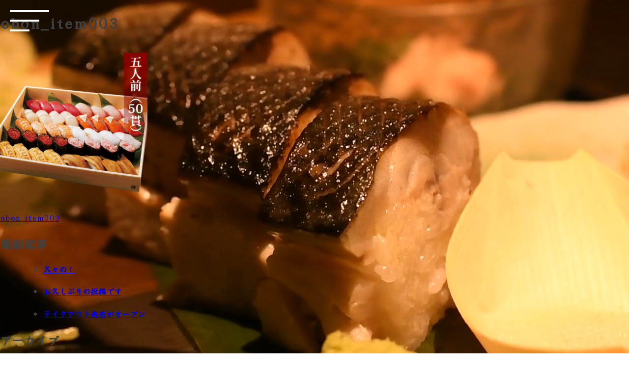

--- FILE ---
content_type: text/html; charset=UTF-8
request_url: https://www.wasyoku-mito.jp/obon_item003/
body_size: 10851
content:
<!DOCTYPE html>
<html lang="ja">
<head>
<meta charset="UTF-8">
<meta name="viewport" content="width=device-width, initial-scale=1">
<link rel="profile" href="http://gmpg.org/xfn/11">
<link rel="preconnect" href="https://fonts.googleapis.com">
<link rel="preconnect" href="https://fonts.gstatic.com" crossorigin>
<link href="https://fonts.googleapis.com/css2?family=Kaisei+HarunoUmi:wght@700&display=swap" rel="stylesheet">
<link href="https://fonts.googleapis.com/css2?family=Yuji+Boku&family=Yuji+Mai&family=Yuji+Syuku&display=swap" rel="stylesheet">
<!-- <link rel="stylesheet" href="/slick/slick.css"> -->
<!-- <link rel="stylesheet" href="/slick/slick-theme.css"> -->
<link rel="stylesheet" type="text/css" href="//www.wasyoku-mito.jp/wp-content/cache/wpfc-minified/77bt15b5/buc9d.css" media="all"/>
<title>obon_item003 &#8211; 魚旬 がんこ家 笠原店【公式】</title>
<meta name='robots' content='max-image-preview:large' />
<link rel='dns-prefetch' href='//use.fontawesome.com' />
<link rel="alternate" type="application/rss+xml" title="魚旬 がんこ家 笠原店【公式】 &raquo; フィード" href="https://www.wasyoku-mito.jp/feed/" />
<link rel="alternate" type="application/rss+xml" title="魚旬 がんこ家 笠原店【公式】 &raquo; コメントフィード" href="https://www.wasyoku-mito.jp/comments/feed/" />
<link rel="alternate" title="oEmbed (JSON)" type="application/json+oembed" href="https://www.wasyoku-mito.jp/wp-json/oembed/1.0/embed?url=https%3A%2F%2Fwww.wasyoku-mito.jp%2Fobon_item003%2F" />
<link rel="alternate" title="oEmbed (XML)" type="text/xml+oembed" href="https://www.wasyoku-mito.jp/wp-json/oembed/1.0/embed?url=https%3A%2F%2Fwww.wasyoku-mito.jp%2Fobon_item003%2F&#038;format=xml" />
<style id='wp-img-auto-sizes-contain-inline-css' type='text/css'>
img:is([sizes=auto i],[sizes^="auto," i]){contain-intrinsic-size:3000px 1500px}
/*# sourceURL=wp-img-auto-sizes-contain-inline-css */
</style>
<style id='wp-emoji-styles-inline-css' type='text/css'>
img.wp-smiley, img.emoji {
display: inline !important;
border: none !important;
box-shadow: none !important;
height: 1em !important;
width: 1em !important;
margin: 0 0.07em !important;
vertical-align: -0.1em !important;
background: none !important;
padding: 0 !important;
}
/*# sourceURL=wp-emoji-styles-inline-css */
</style>
<!-- <link rel='stylesheet' id='wp-block-library-css' href='https://www.wasyoku-mito.jp/wp-includes/css/dist/block-library/style.min.css?ver=6.9' type='text/css' media='all' /> -->
<link rel="stylesheet" type="text/css" href="//www.wasyoku-mito.jp/wp-content/cache/wpfc-minified/qvkqwrcn/buc9d.css" media="all"/>
<style id='global-styles-inline-css' type='text/css'>
:root{--wp--preset--aspect-ratio--square: 1;--wp--preset--aspect-ratio--4-3: 4/3;--wp--preset--aspect-ratio--3-4: 3/4;--wp--preset--aspect-ratio--3-2: 3/2;--wp--preset--aspect-ratio--2-3: 2/3;--wp--preset--aspect-ratio--16-9: 16/9;--wp--preset--aspect-ratio--9-16: 9/16;--wp--preset--color--black: #000000;--wp--preset--color--cyan-bluish-gray: #abb8c3;--wp--preset--color--white: #ffffff;--wp--preset--color--pale-pink: #f78da7;--wp--preset--color--vivid-red: #cf2e2e;--wp--preset--color--luminous-vivid-orange: #ff6900;--wp--preset--color--luminous-vivid-amber: #fcb900;--wp--preset--color--light-green-cyan: #7bdcb5;--wp--preset--color--vivid-green-cyan: #00d084;--wp--preset--color--pale-cyan-blue: #8ed1fc;--wp--preset--color--vivid-cyan-blue: #0693e3;--wp--preset--color--vivid-purple: #9b51e0;--wp--preset--gradient--vivid-cyan-blue-to-vivid-purple: linear-gradient(135deg,rgb(6,147,227) 0%,rgb(155,81,224) 100%);--wp--preset--gradient--light-green-cyan-to-vivid-green-cyan: linear-gradient(135deg,rgb(122,220,180) 0%,rgb(0,208,130) 100%);--wp--preset--gradient--luminous-vivid-amber-to-luminous-vivid-orange: linear-gradient(135deg,rgb(252,185,0) 0%,rgb(255,105,0) 100%);--wp--preset--gradient--luminous-vivid-orange-to-vivid-red: linear-gradient(135deg,rgb(255,105,0) 0%,rgb(207,46,46) 100%);--wp--preset--gradient--very-light-gray-to-cyan-bluish-gray: linear-gradient(135deg,rgb(238,238,238) 0%,rgb(169,184,195) 100%);--wp--preset--gradient--cool-to-warm-spectrum: linear-gradient(135deg,rgb(74,234,220) 0%,rgb(151,120,209) 20%,rgb(207,42,186) 40%,rgb(238,44,130) 60%,rgb(251,105,98) 80%,rgb(254,248,76) 100%);--wp--preset--gradient--blush-light-purple: linear-gradient(135deg,rgb(255,206,236) 0%,rgb(152,150,240) 100%);--wp--preset--gradient--blush-bordeaux: linear-gradient(135deg,rgb(254,205,165) 0%,rgb(254,45,45) 50%,rgb(107,0,62) 100%);--wp--preset--gradient--luminous-dusk: linear-gradient(135deg,rgb(255,203,112) 0%,rgb(199,81,192) 50%,rgb(65,88,208) 100%);--wp--preset--gradient--pale-ocean: linear-gradient(135deg,rgb(255,245,203) 0%,rgb(182,227,212) 50%,rgb(51,167,181) 100%);--wp--preset--gradient--electric-grass: linear-gradient(135deg,rgb(202,248,128) 0%,rgb(113,206,126) 100%);--wp--preset--gradient--midnight: linear-gradient(135deg,rgb(2,3,129) 0%,rgb(40,116,252) 100%);--wp--preset--font-size--small: 13px;--wp--preset--font-size--medium: 20px;--wp--preset--font-size--large: 36px;--wp--preset--font-size--x-large: 42px;--wp--preset--spacing--20: 0.44rem;--wp--preset--spacing--30: 0.67rem;--wp--preset--spacing--40: 1rem;--wp--preset--spacing--50: 1.5rem;--wp--preset--spacing--60: 2.25rem;--wp--preset--spacing--70: 3.38rem;--wp--preset--spacing--80: 5.06rem;--wp--preset--shadow--natural: 6px 6px 9px rgba(0, 0, 0, 0.2);--wp--preset--shadow--deep: 12px 12px 50px rgba(0, 0, 0, 0.4);--wp--preset--shadow--sharp: 6px 6px 0px rgba(0, 0, 0, 0.2);--wp--preset--shadow--outlined: 6px 6px 0px -3px rgb(255, 255, 255), 6px 6px rgb(0, 0, 0);--wp--preset--shadow--crisp: 6px 6px 0px rgb(0, 0, 0);}:where(.is-layout-flex){gap: 0.5em;}:where(.is-layout-grid){gap: 0.5em;}body .is-layout-flex{display: flex;}.is-layout-flex{flex-wrap: wrap;align-items: center;}.is-layout-flex > :is(*, div){margin: 0;}body .is-layout-grid{display: grid;}.is-layout-grid > :is(*, div){margin: 0;}:where(.wp-block-columns.is-layout-flex){gap: 2em;}:where(.wp-block-columns.is-layout-grid){gap: 2em;}:where(.wp-block-post-template.is-layout-flex){gap: 1.25em;}:where(.wp-block-post-template.is-layout-grid){gap: 1.25em;}.has-black-color{color: var(--wp--preset--color--black) !important;}.has-cyan-bluish-gray-color{color: var(--wp--preset--color--cyan-bluish-gray) !important;}.has-white-color{color: var(--wp--preset--color--white) !important;}.has-pale-pink-color{color: var(--wp--preset--color--pale-pink) !important;}.has-vivid-red-color{color: var(--wp--preset--color--vivid-red) !important;}.has-luminous-vivid-orange-color{color: var(--wp--preset--color--luminous-vivid-orange) !important;}.has-luminous-vivid-amber-color{color: var(--wp--preset--color--luminous-vivid-amber) !important;}.has-light-green-cyan-color{color: var(--wp--preset--color--light-green-cyan) !important;}.has-vivid-green-cyan-color{color: var(--wp--preset--color--vivid-green-cyan) !important;}.has-pale-cyan-blue-color{color: var(--wp--preset--color--pale-cyan-blue) !important;}.has-vivid-cyan-blue-color{color: var(--wp--preset--color--vivid-cyan-blue) !important;}.has-vivid-purple-color{color: var(--wp--preset--color--vivid-purple) !important;}.has-black-background-color{background-color: var(--wp--preset--color--black) !important;}.has-cyan-bluish-gray-background-color{background-color: var(--wp--preset--color--cyan-bluish-gray) !important;}.has-white-background-color{background-color: var(--wp--preset--color--white) !important;}.has-pale-pink-background-color{background-color: var(--wp--preset--color--pale-pink) !important;}.has-vivid-red-background-color{background-color: var(--wp--preset--color--vivid-red) !important;}.has-luminous-vivid-orange-background-color{background-color: var(--wp--preset--color--luminous-vivid-orange) !important;}.has-luminous-vivid-amber-background-color{background-color: var(--wp--preset--color--luminous-vivid-amber) !important;}.has-light-green-cyan-background-color{background-color: var(--wp--preset--color--light-green-cyan) !important;}.has-vivid-green-cyan-background-color{background-color: var(--wp--preset--color--vivid-green-cyan) !important;}.has-pale-cyan-blue-background-color{background-color: var(--wp--preset--color--pale-cyan-blue) !important;}.has-vivid-cyan-blue-background-color{background-color: var(--wp--preset--color--vivid-cyan-blue) !important;}.has-vivid-purple-background-color{background-color: var(--wp--preset--color--vivid-purple) !important;}.has-black-border-color{border-color: var(--wp--preset--color--black) !important;}.has-cyan-bluish-gray-border-color{border-color: var(--wp--preset--color--cyan-bluish-gray) !important;}.has-white-border-color{border-color: var(--wp--preset--color--white) !important;}.has-pale-pink-border-color{border-color: var(--wp--preset--color--pale-pink) !important;}.has-vivid-red-border-color{border-color: var(--wp--preset--color--vivid-red) !important;}.has-luminous-vivid-orange-border-color{border-color: var(--wp--preset--color--luminous-vivid-orange) !important;}.has-luminous-vivid-amber-border-color{border-color: var(--wp--preset--color--luminous-vivid-amber) !important;}.has-light-green-cyan-border-color{border-color: var(--wp--preset--color--light-green-cyan) !important;}.has-vivid-green-cyan-border-color{border-color: var(--wp--preset--color--vivid-green-cyan) !important;}.has-pale-cyan-blue-border-color{border-color: var(--wp--preset--color--pale-cyan-blue) !important;}.has-vivid-cyan-blue-border-color{border-color: var(--wp--preset--color--vivid-cyan-blue) !important;}.has-vivid-purple-border-color{border-color: var(--wp--preset--color--vivid-purple) !important;}.has-vivid-cyan-blue-to-vivid-purple-gradient-background{background: var(--wp--preset--gradient--vivid-cyan-blue-to-vivid-purple) !important;}.has-light-green-cyan-to-vivid-green-cyan-gradient-background{background: var(--wp--preset--gradient--light-green-cyan-to-vivid-green-cyan) !important;}.has-luminous-vivid-amber-to-luminous-vivid-orange-gradient-background{background: var(--wp--preset--gradient--luminous-vivid-amber-to-luminous-vivid-orange) !important;}.has-luminous-vivid-orange-to-vivid-red-gradient-background{background: var(--wp--preset--gradient--luminous-vivid-orange-to-vivid-red) !important;}.has-very-light-gray-to-cyan-bluish-gray-gradient-background{background: var(--wp--preset--gradient--very-light-gray-to-cyan-bluish-gray) !important;}.has-cool-to-warm-spectrum-gradient-background{background: var(--wp--preset--gradient--cool-to-warm-spectrum) !important;}.has-blush-light-purple-gradient-background{background: var(--wp--preset--gradient--blush-light-purple) !important;}.has-blush-bordeaux-gradient-background{background: var(--wp--preset--gradient--blush-bordeaux) !important;}.has-luminous-dusk-gradient-background{background: var(--wp--preset--gradient--luminous-dusk) !important;}.has-pale-ocean-gradient-background{background: var(--wp--preset--gradient--pale-ocean) !important;}.has-electric-grass-gradient-background{background: var(--wp--preset--gradient--electric-grass) !important;}.has-midnight-gradient-background{background: var(--wp--preset--gradient--midnight) !important;}.has-small-font-size{font-size: var(--wp--preset--font-size--small) !important;}.has-medium-font-size{font-size: var(--wp--preset--font-size--medium) !important;}.has-large-font-size{font-size: var(--wp--preset--font-size--large) !important;}.has-x-large-font-size{font-size: var(--wp--preset--font-size--x-large) !important;}
/*# sourceURL=global-styles-inline-css */
</style>
<style id='classic-theme-styles-inline-css' type='text/css'>
/*! This file is auto-generated */
.wp-block-button__link{color:#fff;background-color:#32373c;border-radius:9999px;box-shadow:none;text-decoration:none;padding:calc(.667em + 2px) calc(1.333em + 2px);font-size:1.125em}.wp-block-file__button{background:#32373c;color:#fff;text-decoration:none}
/*# sourceURL=/wp-includes/css/classic-themes.min.css */
</style>
<style id='font-awesome-svg-styles-default-inline-css' type='text/css'>
.svg-inline--fa {
display: inline-block;
height: 1em;
overflow: visible;
vertical-align: -.125em;
}
/*# sourceURL=font-awesome-svg-styles-default-inline-css */
</style>
<!-- <link rel='stylesheet' id='font-awesome-svg-styles-css' href='https://www.wasyoku-mito.jp/wp-content/uploads/font-awesome/v6.3.0/css/svg-with-js.css' type='text/css' media='all' /> -->
<link rel="stylesheet" type="text/css" href="//www.wasyoku-mito.jp/wp-content/cache/wpfc-minified/m94rzvtx/buc9d.css" media="all"/>
<style id='font-awesome-svg-styles-inline-css' type='text/css'>
.wp-block-font-awesome-icon svg::before,
.wp-rich-text-font-awesome-icon svg::before {content: unset;}
/*# sourceURL=font-awesome-svg-styles-inline-css */
</style>
<!-- <link rel='stylesheet' id='contact-form-7-css' href='https://www.wasyoku-mito.jp/wp-content/plugins/contact-form-7/includes/css/styles.css?ver=6.1.4' type='text/css' media='all' /> -->
<!-- <link rel='stylesheet' id='foobox-free-min-css' href='https://www.wasyoku-mito.jp/wp-content/plugins/foobox-image-lightbox/free/css/foobox.free.min.css?ver=2.7.35' type='text/css' media='all' /> -->
<!-- <link rel='stylesheet' id='xo-event-calendar-css' href='https://www.wasyoku-mito.jp/wp-content/plugins/xo-event-calendar/css/xo-event-calendar.css?ver=3.2.10' type='text/css' media='all' /> -->
<!-- <link rel='stylesheet' id='xo-event-calendar-event-calendar-css' href='https://www.wasyoku-mito.jp/wp-content/plugins/xo-event-calendar/build/event-calendar/style-index.css?ver=3.2.10' type='text/css' media='all' /> -->
<!-- <link rel='stylesheet' id='eworks-style-css' href='https://www.wasyoku-mito.jp/wp-content/themes/eworks2/style.css?ver=6.9' type='text/css' media='all' /> -->
<link rel="stylesheet" type="text/css" href="//www.wasyoku-mito.jp/wp-content/cache/wpfc-minified/m0x9hpf9/buc9d.css" media="all"/>
<link rel='stylesheet' id='font-awesome-official-css' href='https://use.fontawesome.com/releases/v6.3.0/css/all.css' type='text/css' media='all' integrity="sha384-nYX0jQk7JxCp1jdj3j2QdJbEJaTvTlhexnpMjwIkYQLdk9ZE3/g8CBw87XP2N0pR" crossorigin="anonymous" />
<!-- <link rel='stylesheet' id='wp-pagenavi-css' href='https://www.wasyoku-mito.jp/wp-content/plugins/wp-pagenavi/pagenavi-css.css?ver=2.70' type='text/css' media='all' /> -->
<link rel="stylesheet" type="text/css" href="//www.wasyoku-mito.jp/wp-content/cache/wpfc-minified/e1to5kog/buc9d.css" media="all"/>
<link rel='stylesheet' id='font-awesome-official-v4shim-css' href='https://use.fontawesome.com/releases/v6.3.0/css/v4-shims.css' type='text/css' media='all' integrity="sha384-SQz6YOYE9rzJdPMcxCxNEmEuaYeT0ayZY/ZxArYWtTnvBwcfHI6rCwtgsOonZ+08" crossorigin="anonymous" />
<!-- <link rel='stylesheet' id='jquery.lightbox.min.css-css' href='https://www.wasyoku-mito.jp/wp-content/plugins/wp-jquery-lightbox/lightboxes/wp-jquery-lightbox/styles/lightbox.min.css?ver=2.3.4' type='text/css' media='all' /> -->
<!-- <link rel='stylesheet' id='jqlb-overrides-css' href='https://www.wasyoku-mito.jp/wp-content/plugins/wp-jquery-lightbox/lightboxes/wp-jquery-lightbox/styles/overrides.css?ver=2.3.4' type='text/css' media='all' /> -->
<link rel="stylesheet" type="text/css" href="//www.wasyoku-mito.jp/wp-content/cache/wpfc-minified/epv9hbqd/buc9d.css" media="all"/>
<style id='jqlb-overrides-inline-css' type='text/css'>
#outerImageContainer {
box-shadow: 0 0 4px 2px rgba(0,0,0,.2);
}
#imageContainer{
padding: 6px;
}
#imageDataContainer {
box-shadow: none;
z-index: auto;
}
#prevArrow,
#nextArrow{
background-color: rgba(255,255,255,.7;
color: #000000;
}
/*# sourceURL=jqlb-overrides-inline-css */
</style>
<!--n2css--><!--n2js--><script src='//www.wasyoku-mito.jp/wp-content/cache/wpfc-minified/ffp0pih1/buc9d.js' type="text/javascript"></script>
<!-- <script type="text/javascript" src="https://www.wasyoku-mito.jp/wp-includes/js/jquery/jquery.min.js?ver=3.7.1" id="jquery-core-js"></script> -->
<!-- <script type="text/javascript" src="https://www.wasyoku-mito.jp/wp-includes/js/jquery/jquery-migrate.min.js?ver=3.4.1" id="jquery-migrate-js"></script> -->
<script type="text/javascript" id="foobox-free-min-js-before">
/* <![CDATA[ */
/* Run FooBox FREE (v2.7.35) */
var FOOBOX = window.FOOBOX = {
ready: true,
disableOthers: false,
o: {wordpress: { enabled: true }, countMessage:'image %index of %total', captions: { dataTitle: ["captionTitle","title"], dataDesc: ["captionDesc","description"] }, rel: '', excludes:'.fbx-link,.nofoobox,.nolightbox,a[href*="pinterest.com/pin/create/button/"]', affiliate : { enabled: false }},
selectors: [
".foogallery-container.foogallery-lightbox-foobox", ".foogallery-container.foogallery-lightbox-foobox-free", ".gallery", ".wp-block-gallery", ".wp-caption", ".wp-block-image", "a:has(img[class*=wp-image-])", ".foobox"
],
pre: function( $ ){
// Custom JavaScript (Pre)
},
post: function( $ ){
// Custom JavaScript (Post)
// Custom Captions Code
},
custom: function( $ ){
// Custom Extra JS
}
};
//# sourceURL=foobox-free-min-js-before
/* ]]> */
</script>
<script src='//www.wasyoku-mito.jp/wp-content/cache/wpfc-minified/lmtba9z9/buc9d.js' type="text/javascript"></script>
<!-- <script type="text/javascript" src="https://www.wasyoku-mito.jp/wp-content/plugins/foobox-image-lightbox/free/js/foobox.free.min.js?ver=2.7.35" id="foobox-free-min-js"></script> -->
<link rel="https://api.w.org/" href="https://www.wasyoku-mito.jp/wp-json/" /><link rel="alternate" title="JSON" type="application/json" href="https://www.wasyoku-mito.jp/wp-json/wp/v2/media/2173" /><link rel="EditURI" type="application/rsd+xml" title="RSD" href="https://www.wasyoku-mito.jp/xmlrpc.php?rsd" />
<meta name="generator" content="WordPress 6.9" />
<link rel="canonical" href="https://www.wasyoku-mito.jp/obon_item003/" />
<link rel='shortlink' href='https://www.wasyoku-mito.jp/?p=2173' />
<link rel="icon" href="https://www.wasyoku-mito.jp/wp-content/uploads/2021/03/cropped-gankologo-32x32.png" sizes="32x32" />
<link rel="icon" href="https://www.wasyoku-mito.jp/wp-content/uploads/2021/03/cropped-gankologo-192x192.png" sizes="192x192" />
<link rel="apple-touch-icon" href="https://www.wasyoku-mito.jp/wp-content/uploads/2021/03/cropped-gankologo-180x180.png" />
<meta name="msapplication-TileImage" content="https://www.wasyoku-mito.jp/wp-content/uploads/2021/03/cropped-gankologo-270x270.png" />
<!-- <script src="/slick/slick.min.js"></script> -->
<script>
jQuery(function(){
jQuery('.openbtn').click(function () {
jQuery(this).toggleClass('active');
jQuery('.global_menu').toggleClass('open');
});
jQuery('.global_menu').click(function () {
jQuery(this).toggleClass('open');
jQuery('.openbtn').toggleClass('active');
});
});
</script>
<script type="application/ld+json">
{
"@context" : "http://schema.org",
"@type" : "Restaurant",
"name" : "魚旬 がんこ家",
"image" : "https://www.mito-ume.jp/img/tennai.png",
"telephone" : "029-240-4222",
"address" : {
"@type" : "PostalAddress",
"addressRegion" : "茨城県",
"addressLocality" : "水戸市",
"streetAddress" : "笠原1189"
},
"servesCuisine" : "和食 魚 炉端焼き 居酒屋"
}
</script>
</head>
<body class="attachment wp-singular attachment-template-default single single-attachment postid-2173 attachmentid-2173 attachment-png wp-theme-eworks2">
<div id="page" class="site">
<div class="site_movie">
<video class="video" muted autoplay loop playsinline>
<source src="/wp-content/uploads/2023/03/ganko_kasahara.mp4" type="video/mp4">
</video>
<video class="video" src="" autoplay loop></video>
</div>		
<header class="site_header">
<div class="header_menu_icon">
<div class="openbtn"><span></span><span></span><span></span></div>
</div>
</header>
<div class="global_menu">
<div class="global_menu_frame">
<div class="global_menu_title">メニュー</div>
<ul class="global_menu_list">
<li>
<a href="/home/menu/" class="menu_image1">
<div class="tate_text">おしながき</div>
</a>
</li>
<li>
<a href="/home/ohiru/" class="menu_image2">
<div class="tate_text">ランチ</div>
</a>
</li>
<li>
<a href="/home/iwai/" class="menu_image3">
<div class="tate_text">お祝い</div>
</a>
</li>
<li>
<a href="/home/hojihoyo/" class="menu_image4">
<div class="tate_text">法事・法要</div>
</a>
</li>
<li>
<a href="/home/enkai/" class="menu_image5">
<div class="tate_text">ご宴会</div>
</a>
</li>
<li>
<a href="/home/drink/" class="menu_image6">
<div class="tate_text">お飲み物</div>
</a>
</li>
<li>
<a href="/home/obento/" class="menu_image7">
<div class="tate_text">テイクアウト</div>
</a>
</li>
<li>
<a href="/home/delivery/" class="menu_image9">
<div class="tate_text">宅配弁当</div>
</a>
</li>
<li>
<a href="/home/tenpo/" class="menu_image8">
<div class="tate_text">店舗情報</div>
</a>
</li>
</ul>
</div>
</div>
<div id="content" class="site-content">
<div id="primary" class="content-area">
<main id="main" class="site-main" role="main">
<article id="post-2173" class="post-2173 attachment type-attachment status-inherit hentry">
<header class="entry-header">
<h1 class="entry-title">obon_item003</h1>	</header><!-- .entry-header -->
<div class="entry-content">
<p class="attachment"><a href='https://www.wasyoku-mito.jp/wp-content/uploads/2022/07/obon_item003.png' rel="lightbox[2173]"><img fetchpriority="high" decoding="async" width="300" height="300" src="https://www.wasyoku-mito.jp/wp-content/uploads/2022/07/obon_item003-300x300.png" class="attachment-medium size-medium" alt="" srcset="https://www.wasyoku-mito.jp/wp-content/uploads/2022/07/obon_item003-300x300.png 300w, https://www.wasyoku-mito.jp/wp-content/uploads/2022/07/obon_item003-150x150.png 150w, https://www.wasyoku-mito.jp/wp-content/uploads/2022/07/obon_item003.png 500w" sizes="(max-width: 300px) 100vw, 300px" /></a></p>
</div><!-- .entry-content -->
<footer class="entry-footer">
</footer><!-- .entry-footer -->
</article><!-- #post-## -->
<nav class="navigation post-navigation" aria-label="投稿">
<h2 class="screen-reader-text">投稿ナビゲーション</h2>
<div class="nav-links"><div class="nav-previous"><a href="https://www.wasyoku-mito.jp/obon_item003/" rel="prev">obon_item003</a></div></div>
</nav>
</main><!-- #main -->
</div><!-- #primary -->
<aside id="secondary" class="widget-area" role="complementary">
<section id="dpe_fp_widget-2" class="widget widget_dpe_fp_widget"><h2 class="widget-title">最新記事</h2>	<ul class="dpe-flexible-posts">
<li id="post-1605" class="post-1605 post type-post status-publish format-standard hentry category-1">
<a href="https://www.wasyoku-mito.jp/2020/12/11/%e4%b9%85%e3%80%85%e3%81%ae%ef%bc%81-2/">
<h4 class="title">久々の！</h4>
</a>
</li>
<li id="post-1597" class="post-1597 post type-post status-publish format-standard hentry category-1">
<a href="https://www.wasyoku-mito.jp/2020/11/16/%e3%81%8a%e4%b9%85%e3%81%97%e3%81%b6%e3%82%8a%e3%81%ae%e6%8a%95%e7%a8%bf%e3%81%a7%e3%81%99/">
<h4 class="title">お久しぶりの投稿です</h4>
</a>
</li>
<li id="post-1587" class="post-1587 post type-post status-publish format-standard hentry category-1">
<a href="https://www.wasyoku-mito.jp/2020/07/11/%e3%83%86%e3%82%a4%e3%82%af%e3%82%a2%e3%82%a6%e3%83%88%e5%a3%b2%e5%ba%97%e3%81%8c%e3%82%aa%e3%83%bc%e3%83%97%e3%83%b3/">
<h4 class="title">テイクアウト売店がオープン</h4>
</a>
</li>
</ul><!-- .dpe-flexible-posts -->
</section><section id="archives-2" class="widget widget_archive"><h2 class="widget-title">アーカイブ</h2>
<ul>
<li><a href='https://www.wasyoku-mito.jp/2020/12/'>2020年12月</a>&nbsp;(1)</li>
<li><a href='https://www.wasyoku-mito.jp/2020/11/'>2020年11月</a>&nbsp;(1)</li>
<li><a href='https://www.wasyoku-mito.jp/2020/07/'>2020年7月</a>&nbsp;(1)</li>
<li><a href='https://www.wasyoku-mito.jp/2020/05/'>2020年5月</a>&nbsp;(2)</li>
<li><a href='https://www.wasyoku-mito.jp/2020/04/'>2020年4月</a>&nbsp;(8)</li>
<li><a href='https://www.wasyoku-mito.jp/2020/03/'>2020年3月</a>&nbsp;(1)</li>
<li><a href='https://www.wasyoku-mito.jp/2020/02/'>2020年2月</a>&nbsp;(1)</li>
<li><a href='https://www.wasyoku-mito.jp/2019/11/'>2019年11月</a>&nbsp;(2)</li>
<li><a href='https://www.wasyoku-mito.jp/2019/09/'>2019年9月</a>&nbsp;(1)</li>
<li><a href='https://www.wasyoku-mito.jp/2019/08/'>2019年8月</a>&nbsp;(1)</li>
<li><a href='https://www.wasyoku-mito.jp/2019/07/'>2019年7月</a>&nbsp;(1)</li>
<li><a href='https://www.wasyoku-mito.jp/2019/06/'>2019年6月</a>&nbsp;(1)</li>
<li><a href='https://www.wasyoku-mito.jp/2019/05/'>2019年5月</a>&nbsp;(3)</li>
<li><a href='https://www.wasyoku-mito.jp/2019/04/'>2019年4月</a>&nbsp;(3)</li>
<li><a href='https://www.wasyoku-mito.jp/2019/02/'>2019年2月</a>&nbsp;(3)</li>
<li><a href='https://www.wasyoku-mito.jp/2019/01/'>2019年1月</a>&nbsp;(2)</li>
<li><a href='https://www.wasyoku-mito.jp/2018/12/'>2018年12月</a>&nbsp;(1)</li>
<li><a href='https://www.wasyoku-mito.jp/2018/11/'>2018年11月</a>&nbsp;(2)</li>
<li><a href='https://www.wasyoku-mito.jp/2018/10/'>2018年10月</a>&nbsp;(3)</li>
<li><a href='https://www.wasyoku-mito.jp/2018/09/'>2018年9月</a>&nbsp;(3)</li>
<li><a href='https://www.wasyoku-mito.jp/2018/08/'>2018年8月</a>&nbsp;(2)</li>
<li><a href='https://www.wasyoku-mito.jp/2018/07/'>2018年7月</a>&nbsp;(4)</li>
<li><a href='https://www.wasyoku-mito.jp/2018/06/'>2018年6月</a>&nbsp;(3)</li>
<li><a href='https://www.wasyoku-mito.jp/2018/05/'>2018年5月</a>&nbsp;(1)</li>
<li><a href='https://www.wasyoku-mito.jp/2018/04/'>2018年4月</a>&nbsp;(4)</li>
<li><a href='https://www.wasyoku-mito.jp/2018/03/'>2018年3月</a>&nbsp;(2)</li>
<li><a href='https://www.wasyoku-mito.jp/2018/02/'>2018年2月</a>&nbsp;(3)</li>
</ul>
</section></aside><!-- #secondary -->

</div><!-- #content -->
<section class="content_section bk_black p_t60 p_b60">
<div class="font_white font_title align_center p_b30">
新着情報
</div>
<ul class="slide_items">
<li><a href="/home/enkai/"><img src="https://www.wasyoku-mito.jp/wp-content/uploads/2025/10/enkai_25win_bn.jpg" width="100%"></a></li>
<li><a href="/home/drink/"><img src="https://www.wasyoku-mito.jp/wp-content/uploads/2025/05/yuruumu_beer.jpg" width="100%"></a></li>
<li><a href="/home/obento/"><img src="/wp-content/uploads/2023/06/takeout_don.jpg" width="100%"></a></li>
</ul>
<!-- スライダー -->
<script>
jQuery(function() {
jQuery('.slide_items').slick({
infinite: true,
dots:false,
slidesToShow: 1,
slidesToScroll: 1,
autoplay: true,
centerMode:true,
arrows: false,
variableWidth: true,
responsive: [{
breakpoint: 1200,
settings: {
slidesToShow: 1,
slidesToScroll: 1,
variableWidth: false,
centerMode:false,
}
}]
});
});
</script>
<!-- /スライダー -->
</section>
<iframe src="https://www.google.com/maps/embed?pb=!1m14!1m8!1m3!1d12854.100870767099!2d140.4499999!3d36.3480551!3m2!1i1024!2i768!4f13.1!3m3!1m2!1s0x602224936114463f%3A0xb437147a3afd8db7!2z44GM44KT44GT5a62IOesoOWOn-W6lw!5e0!3m2!1sja!2sjp!4v1678098325416!5m2!1sja!2sjp" width="100%" height="450" style="border:0;filter:invert(1);-webkit-filter:invert(1);vertical-align: bottom;" allowfullscreen="" loading="lazy" referrerpolicy="no-referrer-when-downgrade"></iframe>
<footer class="site_footer">
<div class="footer_content">
<a href="/" class="footer_logo">
<img src="/wp-content/uploads/2023/03/logo-l.png" width="100%" alt="がんこ家">
</a>
<div class="footer_information">
<div class="footer_tel">
ご予約・お問い合わせ<span class="footer_tel_no">029-240-4222</span>
</div>
<table class="footer_table">
<tr>
<th>住所</th>
<td>茨城県水戸市笠原1189</td>
</tr>
<tr>
<th>営業時間</th>
<td>ランチ　 11:00 - 15:00（Lo.14:30）<br>
ディナー　17:00 - 22:00（Lo.21:30）<br>
定休日　第1・3火曜日（変更の場合あり）</td>
</tr>
<tr>
<th>駐車場</th>
<td>有り</td>
</tr>
</table>
<div class="drink_category">営業日カレンダー</div>
<div  id="xo-event-calendar-1" class="xo-event-calendar" ><div class="calendars xo-months" ><div class="calendar xo-month-wrap"><table class="xo-month"><caption><div class="month-header"><span class="calendar-caption">2026年 1月</span></div></caption><thead><tr><th class="sunday">日</th><th class="monday">月</th><th class="tuesday">火</th><th class="wednesday">水</th><th class="thursday">木</th><th class="friday">金</th><th class="saturday">土</th></tr></thead><tbody><tr><td colspan="7" class="month-week"><table class="month-dayname"><tbody><tr class="dayname"><td><div class="other-month" >28</div></td><td><div class="other-month" >29</div></td><td><div class="other-month" >30</div></td><td><div class="other-month holiday-all" style="background-color: #dd3333;">31</div></td><td><div class="holiday-all" style="background-color: #dd3333;">1</div></td><td><div >2</div></td><td><div >3</div></td></tr></tbody></table><div class="month-dayname-space"></div><table class="month-event-space"><tbody><tr><td><div></div></td><td><div></div></td><td><div></div></td><td><div></div></td><td><div></div></td><td><div></div></td><td><div></div></td></tr></tbody></table></td></tr><tr><td colspan="7" class="month-week"><table class="month-dayname"><tbody><tr class="dayname"><td><div >4</div></td><td><div >5</div></td><td><div class="holiday-all" style="background-color: #dd3333;">6</div></td><td><div >7</div></td><td><div >8</div></td><td><div >9</div></td><td><div >10</div></td></tr></tbody></table><div class="month-dayname-space"></div><table class="month-event-space"><tbody><tr><td><div></div></td><td><div></div></td><td><div></div></td><td><div></div></td><td><div></div></td><td><div></div></td><td><div></div></td></tr></tbody></table></td></tr><tr><td colspan="7" class="month-week"><table class="month-dayname"><tbody><tr class="dayname"><td><div >11</div></td><td><div >12</div></td><td><div >13</div></td><td><div >14</div></td><td><div >15</div></td><td><div >16</div></td><td><div >17</div></td></tr></tbody></table><div class="month-dayname-space"></div><table class="month-event-space"><tbody><tr><td><div></div></td><td><div></div></td><td><div></div></td><td><div></div></td><td><div></div></td><td><div></div></td><td><div></div></td></tr></tbody></table></td></tr><tr><td colspan="7" class="month-week"><table class="month-dayname"><tbody><tr class="dayname"><td><div class="today" >18</div></td><td><div >19</div></td><td><div class="holiday-all" style="background-color: #dd3333;">20</div></td><td><div >21</div></td><td><div >22</div></td><td><div >23</div></td><td><div >24</div></td></tr></tbody></table><div class="month-dayname-space"></div><table class="month-event-space"><tbody><tr><td><div></div></td><td><div></div></td><td><div></div></td><td><div></div></td><td><div></div></td><td><div></div></td><td><div></div></td></tr></tbody></table></td></tr><tr><td colspan="7" class="month-week"><table class="month-dayname"><tbody><tr class="dayname"><td><div >25</div></td><td><div >26</div></td><td><div >27</div></td><td><div >28</div></td><td><div >29</div></td><td><div >30</div></td><td><div >31</div></td></tr></tbody></table><div class="month-dayname-space"></div><table class="month-event-space"><tbody><tr><td><div></div></td><td><div></div></td><td><div></div></td><td><div></div></td><td><div></div></td><td><div></div></td><td><div></div></td></tr></tbody></table></td></tr></tbody></table></div>
</div><div class="holiday-titles" ><p class="holiday-title"><span style="background-color: #dd3333;"></span>定休日</p></div><div class="loading-animation"></div></div>
<ul class="footer_sns">
<li>
<a href="https://www.facebook.com/gankoyakasahara/" target="_blank"><img src="https://www.wasyoku-mito.jp/img/top_icon_f.png" width="100%"></a>
</li>
<li>
<a href="#" target="_blank"><img src="https://www.wasyoku-mito.jp/img/top_icon_i.png" width="100%"></a>
</li>
<li>
<a href="http://qr-official.line.me/L/fQaa0noRr2.png" target="_blank"><img src="https://www.wasyoku-mito.jp/img/top_icon_l.png" width="100%"></a>
</li>
<li>
<a href="https://www.wasyoku-mito.jp/movie/" target="_blank"><img src="https://www.wasyoku-mito.jp/img/top_icon_m.png" width="100%"></a>
</li>
</ul>
</div>
</div>
<div class="copy_frame">
Copyright (c) Steno Group All Rights Reserved.
</div>
</footer>
</div><!-- #page -->
<script type="speculationrules">
{"prefetch":[{"source":"document","where":{"and":[{"href_matches":"/*"},{"not":{"href_matches":["/wp-*.php","/wp-admin/*","/wp-content/uploads/*","/wp-content/*","/wp-content/plugins/*","/wp-content/themes/eworks2/*","/*\\?(.+)"]}},{"not":{"selector_matches":"a[rel~=\"nofollow\"]"}},{"not":{"selector_matches":".no-prefetch, .no-prefetch a"}}]},"eagerness":"conservative"}]}
</script>
<script type="text/javascript" src="https://www.wasyoku-mito.jp/wp-includes/js/dist/hooks.min.js?ver=dd5603f07f9220ed27f1" id="wp-hooks-js"></script>
<script type="text/javascript" src="https://www.wasyoku-mito.jp/wp-includes/js/dist/i18n.min.js?ver=c26c3dc7bed366793375" id="wp-i18n-js"></script>
<script type="text/javascript" id="wp-i18n-js-after">
/* <![CDATA[ */
wp.i18n.setLocaleData( { 'text direction\u0004ltr': [ 'ltr' ] } );
//# sourceURL=wp-i18n-js-after
/* ]]> */
</script>
<script type="text/javascript" src="https://www.wasyoku-mito.jp/wp-content/plugins/contact-form-7/includes/swv/js/index.js?ver=6.1.4" id="swv-js"></script>
<script type="text/javascript" id="contact-form-7-js-translations">
/* <![CDATA[ */
( function( domain, translations ) {
var localeData = translations.locale_data[ domain ] || translations.locale_data.messages;
localeData[""].domain = domain;
wp.i18n.setLocaleData( localeData, domain );
} )( "contact-form-7", {"translation-revision-date":"2025-11-30 08:12:23+0000","generator":"GlotPress\/4.0.3","domain":"messages","locale_data":{"messages":{"":{"domain":"messages","plural-forms":"nplurals=1; plural=0;","lang":"ja_JP"},"This contact form is placed in the wrong place.":["\u3053\u306e\u30b3\u30f3\u30bf\u30af\u30c8\u30d5\u30a9\u30fc\u30e0\u306f\u9593\u9055\u3063\u305f\u4f4d\u7f6e\u306b\u7f6e\u304b\u308c\u3066\u3044\u307e\u3059\u3002"],"Error:":["\u30a8\u30e9\u30fc:"]}},"comment":{"reference":"includes\/js\/index.js"}} );
//# sourceURL=contact-form-7-js-translations
/* ]]> */
</script>
<script type="text/javascript" id="contact-form-7-js-before">
/* <![CDATA[ */
var wpcf7 = {
"api": {
"root": "https:\/\/www.wasyoku-mito.jp\/wp-json\/",
"namespace": "contact-form-7\/v1"
}
};
//# sourceURL=contact-form-7-js-before
/* ]]> */
</script>
<script type="text/javascript" src="https://www.wasyoku-mito.jp/wp-content/plugins/contact-form-7/includes/js/index.js?ver=6.1.4" id="contact-form-7-js"></script>
<script type="text/javascript" id="xo-event-calendar-ajax-js-extra">
/* <![CDATA[ */
var xo_event_calendar_object = {"ajax_url":"https://www.wasyoku-mito.jp/wp-admin/admin-ajax.php","action":"xo_event_calendar_month"};
var xo_simple_calendar_object = {"ajax_url":"https://www.wasyoku-mito.jp/wp-admin/admin-ajax.php","action":"xo_simple_calendar_month"};
//# sourceURL=xo-event-calendar-ajax-js-extra
/* ]]> */
</script>
<script type="text/javascript" src="https://www.wasyoku-mito.jp/wp-content/plugins/xo-event-calendar/js/ajax.js?ver=3.2.10" id="xo-event-calendar-ajax-js"></script>
<script type="text/javascript" src="https://www.wasyoku-mito.jp/wp-content/themes/eworks2/js/navigation.js?ver=20151215" id="eworks-navigation-js"></script>
<script type="text/javascript" src="https://www.wasyoku-mito.jp/wp-content/themes/eworks2/js/skip-link-focus-fix.js?ver=20151215" id="eworks-skip-link-focus-fix-js"></script>
<script type="text/javascript" src="https://www.wasyoku-mito.jp/wp-content/plugins/wp-jquery-lightbox/lightboxes/wp-jquery-lightbox/vendor/jquery.touchwipe.min.js?ver=2.3.4" id="wp-jquery-lightbox-swipe-js"></script>
<script type="text/javascript" src="https://www.wasyoku-mito.jp/wp-content/plugins/wp-jquery-lightbox/inc/purify.min.js?ver=2.3.4" id="wp-jquery-lightbox-purify-js"></script>
<script type="text/javascript" src="https://www.wasyoku-mito.jp/wp-content/plugins/wp-jquery-lightbox/lightboxes/wp-jquery-lightbox/vendor/panzoom.min.js?ver=2.3.4" id="wp-jquery-lightbox-panzoom-js"></script>
<script type="text/javascript" id="wp-jquery-lightbox-js-extra">
/* <![CDATA[ */
var JQLBSettings = {"showTitle":"0","useAltForTitle":"1","showCaption":"1","showNumbers":"1","fitToScreen":"1","resizeSpeed":"400","showDownload":"","navbarOnTop":"","marginSize":"0","mobileMarginSize":"10","slideshowSpeed":"4000","allowPinchZoom":"1","borderSize":"6","borderColor":"#fff","overlayColor":"#fff","overlayOpacity":"0.7","newNavStyle":"1","fixedNav":"1","showInfoBar":"0","prevLinkTitle":"\u524d\u306e\u753b\u50cf","nextLinkTitle":"\u6b21\u306e\u753b\u50cf","closeTitle":"\u30ae\u30e3\u30e9\u30ea\u30fc\u3092\u9589\u3058\u308b","image":"\u753b\u50cf ","of":"\u306e","download":"\u30c0\u30a6\u30f3\u30ed\u30fc\u30c9","pause":"(\u30b9\u30e9\u30a4\u30c9\u30b7\u30e7\u30fc\u3092\u4e00\u6642\u505c\u6b62\u3059\u308b)","play":"(\u30b9\u30e9\u30a4\u30c9\u30b7\u30e7\u30fc\u3092\u518d\u751f\u3059\u308b)"};
//# sourceURL=wp-jquery-lightbox-js-extra
/* ]]> */
</script>
<script type="text/javascript" src="https://www.wasyoku-mito.jp/wp-content/plugins/wp-jquery-lightbox/lightboxes/wp-jquery-lightbox/jquery.lightbox.js?ver=2.3.4" id="wp-jquery-lightbox-js"></script>
<script id="wp-emoji-settings" type="application/json">
{"baseUrl":"https://s.w.org/images/core/emoji/17.0.2/72x72/","ext":".png","svgUrl":"https://s.w.org/images/core/emoji/17.0.2/svg/","svgExt":".svg","source":{"concatemoji":"https://www.wasyoku-mito.jp/wp-includes/js/wp-emoji-release.min.js?ver=6.9"}}
</script>
<script type="module">
/* <![CDATA[ */
/*! This file is auto-generated */
const a=JSON.parse(document.getElementById("wp-emoji-settings").textContent),o=(window._wpemojiSettings=a,"wpEmojiSettingsSupports"),s=["flag","emoji"];function i(e){try{var t={supportTests:e,timestamp:(new Date).valueOf()};sessionStorage.setItem(o,JSON.stringify(t))}catch(e){}}function c(e,t,n){e.clearRect(0,0,e.canvas.width,e.canvas.height),e.fillText(t,0,0);t=new Uint32Array(e.getImageData(0,0,e.canvas.width,e.canvas.height).data);e.clearRect(0,0,e.canvas.width,e.canvas.height),e.fillText(n,0,0);const a=new Uint32Array(e.getImageData(0,0,e.canvas.width,e.canvas.height).data);return t.every((e,t)=>e===a[t])}function p(e,t){e.clearRect(0,0,e.canvas.width,e.canvas.height),e.fillText(t,0,0);var n=e.getImageData(16,16,1,1);for(let e=0;e<n.data.length;e++)if(0!==n.data[e])return!1;return!0}function u(e,t,n,a){switch(t){case"flag":return n(e,"\ud83c\udff3\ufe0f\u200d\u26a7\ufe0f","\ud83c\udff3\ufe0f\u200b\u26a7\ufe0f")?!1:!n(e,"\ud83c\udde8\ud83c\uddf6","\ud83c\udde8\u200b\ud83c\uddf6")&&!n(e,"\ud83c\udff4\udb40\udc67\udb40\udc62\udb40\udc65\udb40\udc6e\udb40\udc67\udb40\udc7f","\ud83c\udff4\u200b\udb40\udc67\u200b\udb40\udc62\u200b\udb40\udc65\u200b\udb40\udc6e\u200b\udb40\udc67\u200b\udb40\udc7f");case"emoji":return!a(e,"\ud83e\u1fac8")}return!1}function f(e,t,n,a){let r;const o=(r="undefined"!=typeof WorkerGlobalScope&&self instanceof WorkerGlobalScope?new OffscreenCanvas(300,150):document.createElement("canvas")).getContext("2d",{willReadFrequently:!0}),s=(o.textBaseline="top",o.font="600 32px Arial",{});return e.forEach(e=>{s[e]=t(o,e,n,a)}),s}function r(e){var t=document.createElement("script");t.src=e,t.defer=!0,document.head.appendChild(t)}a.supports={everything:!0,everythingExceptFlag:!0},new Promise(t=>{let n=function(){try{var e=JSON.parse(sessionStorage.getItem(o));if("object"==typeof e&&"number"==typeof e.timestamp&&(new Date).valueOf()<e.timestamp+604800&&"object"==typeof e.supportTests)return e.supportTests}catch(e){}return null}();if(!n){if("undefined"!=typeof Worker&&"undefined"!=typeof OffscreenCanvas&&"undefined"!=typeof URL&&URL.createObjectURL&&"undefined"!=typeof Blob)try{var e="postMessage("+f.toString()+"("+[JSON.stringify(s),u.toString(),c.toString(),p.toString()].join(",")+"));",a=new Blob([e],{type:"text/javascript"});const r=new Worker(URL.createObjectURL(a),{name:"wpTestEmojiSupports"});return void(r.onmessage=e=>{i(n=e.data),r.terminate(),t(n)})}catch(e){}i(n=f(s,u,c,p))}t(n)}).then(e=>{for(const n in e)a.supports[n]=e[n],a.supports.everything=a.supports.everything&&a.supports[n],"flag"!==n&&(a.supports.everythingExceptFlag=a.supports.everythingExceptFlag&&a.supports[n]);var t;a.supports.everythingExceptFlag=a.supports.everythingExceptFlag&&!a.supports.flag,a.supports.everything||((t=a.source||{}).concatemoji?r(t.concatemoji):t.wpemoji&&t.twemoji&&(r(t.twemoji),r(t.wpemoji)))});
//# sourceURL=https://www.wasyoku-mito.jp/wp-includes/js/wp-emoji-loader.min.js
/* ]]> */
</script>
</body>
</html><!-- WP Fastest Cache file was created in 0.060 seconds, on 2026年1月18日 @ 12:11 PM --><!-- need to refresh to see cached version -->

--- FILE ---
content_type: text/css
request_url: https://www.wasyoku-mito.jp/wp-content/cache/wpfc-minified/m0x9hpf9/buc9d.css
body_size: 13589
content:
.wpcf7 .screen-reader-response {
position: absolute;
overflow: hidden;
clip: rect(1px, 1px, 1px, 1px);
clip-path: inset(50%);
height: 1px;
width: 1px;
margin: -1px;
padding: 0;
border: 0;
word-wrap: normal !important;
}
.wpcf7 .hidden-fields-container {
display: none;
}
.wpcf7 form .wpcf7-response-output {
margin: 2em 0.5em 1em;
padding: 0.2em 1em;
border: 2px solid #00a0d2; }
.wpcf7 form.init .wpcf7-response-output,
.wpcf7 form.resetting .wpcf7-response-output,
.wpcf7 form.submitting .wpcf7-response-output {
display: none;
}
.wpcf7 form.sent .wpcf7-response-output {
border-color: #46b450; }
.wpcf7 form.failed .wpcf7-response-output,
.wpcf7 form.aborted .wpcf7-response-output {
border-color: #dc3232; }
.wpcf7 form.spam .wpcf7-response-output {
border-color: #f56e28; }
.wpcf7 form.invalid .wpcf7-response-output,
.wpcf7 form.unaccepted .wpcf7-response-output,
.wpcf7 form.payment-required .wpcf7-response-output {
border-color: #ffb900; }
.wpcf7-form-control-wrap {
position: relative;
}
.wpcf7-not-valid-tip {
color: #dc3232; font-size: 1em;
font-weight: normal;
display: block;
}
.use-floating-validation-tip .wpcf7-not-valid-tip {
position: relative;
top: -2ex;
left: 1em;
z-index: 100;
border: 1px solid #dc3232;
background: #fff;
padding: .2em .8em;
width: 24em;
}
.wpcf7-list-item {
display: inline-block;
margin: 0 0 0 1em;
}
.wpcf7-list-item-label::before,
.wpcf7-list-item-label::after {
content: " ";
}
.wpcf7-spinner {
visibility: hidden;
display: inline-block;
background-color: #23282d; opacity: 0.75;
width: 24px;
height: 24px;
border: none;
border-radius: 100%;
padding: 0;
margin: 0 24px;
position: relative;
}
form.submitting .wpcf7-spinner {
visibility: visible;
}
.wpcf7-spinner::before {
content: '';
position: absolute;
background-color: #fbfbfc; top: 4px;
left: 4px;
width: 6px;
height: 6px;
border: none;
border-radius: 100%;
transform-origin: 8px 8px;
animation-name: spin;
animation-duration: 1000ms;
animation-timing-function: linear;
animation-iteration-count: infinite;
}
@media (prefers-reduced-motion: reduce) {
.wpcf7-spinner::before {
animation-name: blink;
animation-duration: 2000ms;
}
}
@keyframes spin {
from {
transform: rotate(0deg);
}
to {
transform: rotate(360deg);
}
}
@keyframes blink {
from {
opacity: 0;
}
50% {
opacity: 1;
}
to {
opacity: 0;
}
}
.wpcf7 [inert] {
opacity: 0.5;
}
.wpcf7 input[type="file"] {
cursor: pointer;
}
.wpcf7 input[type="file"]:disabled {
cursor: default;
}
.wpcf7 .wpcf7-submit:disabled {
cursor: not-allowed;
}
.wpcf7 input[type="url"],
.wpcf7 input[type="email"],
.wpcf7 input[type="tel"] {
direction: ltr;
}
.wpcf7-reflection > output {
display: list-item;
list-style: none;
}
.wpcf7-reflection > output[hidden] {
display: none;
}.fbx-modal,.fbx-modal *{box-sizing:content-box}.fbx-modal{position:fixed;top:0;left:0;z-index:9000001;visibility:hidden;width:100%;height:100%;font-family:"Segoe UI",Helvetica,Arial,"Sans Serif",serif;line-height:normal;outline:0!important;transform:translate3d(0,0,0);perspective:0}.fbx-modal.fbx-loading,.fbx-modal.fbx-show{visibility:visible}.fbx-no-scroll{overflow:hidden!important}.fbx-inner-spacer{display:none;padding:40px}.fbx-inner{position:absolute;top:50%;left:50%;visibility:hidden;overflow:visible!important;margin-top:-5px;margin-left:-5px;min-width:100px;min-height:100px;width:100px;height:100px;z-index:100002}.fbx-show .fbx-inner{visibility:visible}.fbx-loader{position:absolute;top:50%;left:50%;visibility:hidden;z-index:100005;width:80px;height:80px;font-size:16px;transform:translateX(-50%) translateY(-50%)}.fbx-loader .fbx-icon{width:48px;height:48px;margin-top:-24px;margin-left:-24px;transform:none}.fbx-loading .fbx-loader{visibility:visible}.fbx-loading .fbx-loader .fbx-icon{animation:spin 2s infinite linear}.fbx-phone.fbx-portrait .fbx-loader{top:calc(50% + 20px)}@keyframes spin{0%{transform:rotate(0)}100%{transform:rotate(359deg)}}.fbx-stage{position:absolute;top:0;left:0;margin:0;padding:0;width:100%;height:100%;outline:0;border:none;overflow:hidden}.fbx-item-current,.fbx-item-next{-webkit-user-drag:none;position:absolute;top:0;left:0;margin:0;padding:0;width:100%;height:100%;outline:0;border:none;overflow:auto}.fbx-loading .fbx-item-current,.fbx-loading .fbx-item-next{overflow:hidden}.fbx-item-next{z-index:100001}.fbx-item-current{z-index:100002}.fbx-error-msg{width:240px;height:240px;position:relative}.fbx-error-msg>svg{width:auto;height:150px;display:block;top:calc(50% - 20px)}.fbx-error-msg>p{position:absolute;bottom:24px;text-align:center;width:100%;margin:0}.fbx-item-embed,.fbx-item-iframe,.fbx-item-image,.fbx-item-video{margin:0;padding:0;width:100%;height:100%;outline:0;border:none;display:block}.fbx-item-video>.fbx-video{background-color:#000}.fbx-item-embed embed,.fbx-item-embed iframe,.fbx-item-embed object{margin-bottom:0}.fbx-item-embed>embed,.fbx-item-embed>iframe,.fbx-item-embed>object{max-width:100%;max-height:100%}.fbx-ios-12-or-below .fbx-item-current{-webkit-overflow-scrolling:touch!important;overflow:auto!important}.fbx-ios-12-or-below .fbx-item-iframe{width:1px;min-width:100%}.fbx-close,.fbx-next,.fbx-prev{position:absolute;z-index:100006;display:block;outline:0!important;text-decoration:none;cursor:pointer}.fbx-no-buttons .fbx-next,.fbx-no-buttons .fbx-prev{display:none!important}.fbx-credit{position:absolute;z-index:100003;text-transform:lowercase;font-size:10px}.fbx-credit em{font-style:normal;font-size:10px}.fbx-credit a{text-decoration:none;font-size:10px}.fbx-credit a span{letter-spacing:1px;font-size:10px}.fbx-count{position:absolute;z-index:100002;width:100%;text-align:center;font-size:10px}.fbx-btn-transition{transition-property:color,border-color,opacity,box-shadow,filter,-webkit-filter;transition-duration:.2s,.2s,.2s,.2s,.2s,.2s;transition-timing-function:ease-in,linear,ease-in,ease-in,ease-in,ease-in;outline:0}@media (hover:hover){.fbx-close:hover,.fbx-next:hover,.fbx-prev:hover{text-decoration:none}.fbx-credit a:hover span{text-decoration:underline}}.fbx-phone .fbx-count{display:none}.fbx-phone .fbx-credit em{display:none}.fbx-phone.fbx-landscape.fbx-no-nav .fbx-next,.fbx-phone.fbx-landscape.fbx-no-nav .fbx-prev{display:none}.fbx-modal.fbx-phone .fbx-inner{border:none}.fbx-modal.fbx-phone .fbx-close,.fbx-modal.fbx-phone .fbx-next,.fbx-modal.fbx-phone .fbx-prev{position:fixed}.fbx-modal.fbx-phone .fbx-credit{bottom:2px;left:2px}.fbx-modal.fbx-phone.fbx-portrait .fbx-inner-spacer{padding:45px 5px 5px 5px}.fbx-modal.fbx-phone.fbx-portrait .fbx-close,.fbx-modal.fbx-phone.fbx-portrait .fbx-next,.fbx-modal.fbx-phone.fbx-portrait .fbx-prev{border:none;opacity:1;margin:0;top:0;bottom:auto;width:auto;height:40px;border-radius:0;line-height:40px}.fbx-modal.fbx-phone.fbx-portrait .fbx-prev{left:0;right:66%}.fbx-modal.fbx-phone.fbx-portrait .fbx-next{left:33%;right:33%}.fbx-modal.fbx-phone.fbx-portrait .fbx-close{left:66%;right:0}.fbx-modal.fbx-phone.fbx-portrait.fbx-no-buttons .fbx-close{left:0;right:0}.fbx-modal.fbx-phone.fbx-landscape{border-right-width:46px;border-right-style:solid;box-sizing:border-box}.fbx-modal.fbx-phone.fbx-landscape .fbx-inner-spacer{padding:5px}.fbx-modal.fbx-phone.fbx-landscape .fbx-close,.fbx-modal.fbx-phone.fbx-landscape .fbx-next,.fbx-modal.fbx-phone.fbx-landscape .fbx-prev{bottom:auto;left:auto;right:-45px;width:44px;height:44px;line-height:44px;border:none;opacity:1;margin:0}.fbx-modal.fbx-phone.fbx-landscape .fbx-close{top:0;height:60px}.fbx-modal.fbx-phone.fbx-landscape .fbx-prev{top:62px}.fbx-modal.fbx-phone.fbx-landscape .fbx-next{top:108px}.fbx-icon{display:inline-block;fill:currentColor;position:absolute;top:50%;left:50%;transform:translateX(-50%) translateY(-50%)}.fbx-icon-close path{display:none}.fbx-flat .fbx-icon-close-flat,.fbx-metro .fbx-icon-close-default,.fbx-rounded .fbx-icon-close-default{display:inline}.fbx-flat .fbx-pause .fbx-icon-play-flat,.fbx-flat .fbx-play .fbx-icon-pause-flat,.fbx-icon-slideshow path,.fbx-metro .fbx-pause .fbx-icon-play-default,.fbx-metro .fbx-play .fbx-icon-pause-default,.fbx-rounded .fbx-pause .fbx-icon-play-default,.fbx-rounded .fbx-play .fbx-icon-pause-default{display:none}.fbx-flat .fbx-pause .fbx-icon-pause-flat,.fbx-flat .fbx-play .fbx-icon-play-flat,.fbx-metro .fbx-pause .fbx-icon-pause-default,.fbx-metro .fbx-play .fbx-icon-play-default,.fbx-rounded .fbx-pause .fbx-icon-pause-default,.fbx-rounded .fbx-play .fbx-icon-play-default{display:inline}.fbx-flat .fbx-maximize .fbx-icon-minimize-flat,.fbx-flat .fbx-minimize .fbx-icon-maximize-flat,.fbx-icon-fullscreen path,.fbx-metro .fbx-maximize .fbx-icon-minimize-default,.fbx-metro .fbx-minimize .fbx-icon-maximize-default,.fbx-rounded .fbx-maximize .fbx-icon-minimize-default,.fbx-rounded .fbx-minimize .fbx-icon-maximize-default{display:none}.fbx-flat .fbx-maximize .fbx-icon-maximize-flat,.fbx-flat .fbx-minimize .fbx-icon-minimize-flat,.fbx-metro .fbx-maximize .fbx-icon-maximize-default,.fbx-metro .fbx-minimize .fbx-icon-minimize-default,.fbx-rounded .fbx-maximize .fbx-icon-maximize-default,.fbx-rounded .fbx-minimize .fbx-icon-minimize-default{display:inline}.fbx-flat.fbx-arrows-1 .fbx-icon-arrows-flat,.fbx-flat.fbx-arrows-10 .fbx-icon-arrows-flat,.fbx-flat.fbx-arrows-11 .fbx-icon-arrows-flat,.fbx-flat.fbx-arrows-2 .fbx-icon-arrows-flat,.fbx-flat.fbx-arrows-3 .fbx-icon-arrows-flat,.fbx-flat.fbx-arrows-4 .fbx-icon-arrows-flat,.fbx-flat.fbx-arrows-5 .fbx-icon-arrows-flat,.fbx-flat.fbx-arrows-6 .fbx-icon-arrows-flat,.fbx-flat.fbx-arrows-7 .fbx-icon-arrows-flat,.fbx-flat.fbx-arrows-8 .fbx-icon-arrows-flat,.fbx-flat.fbx-arrows-9 .fbx-icon-arrows-flat,.fbx-icon-next path,.fbx-icon-prev path,.fbx-metro.fbx-arrows-1 .fbx-icon-arrows-default,.fbx-metro.fbx-arrows-10 .fbx-icon-arrows-default,.fbx-metro.fbx-arrows-11 .fbx-icon-arrows-default,.fbx-metro.fbx-arrows-2 .fbx-icon-arrows-default,.fbx-metro.fbx-arrows-3 .fbx-icon-arrows-default,.fbx-metro.fbx-arrows-4 .fbx-icon-arrows-default,.fbx-metro.fbx-arrows-5 .fbx-icon-arrows-default,.fbx-metro.fbx-arrows-6 .fbx-icon-arrows-default,.fbx-metro.fbx-arrows-7 .fbx-icon-arrows-default,.fbx-metro.fbx-arrows-8 .fbx-icon-arrows-default,.fbx-metro.fbx-arrows-9 .fbx-icon-arrows-default,.fbx-rounded.fbx-arrows-1 .fbx-icon-arrows-default,.fbx-rounded.fbx-arrows-10 .fbx-icon-arrows-default,.fbx-rounded.fbx-arrows-11 .fbx-icon-arrows-default,.fbx-rounded.fbx-arrows-2 .fbx-icon-arrows-default,.fbx-rounded.fbx-arrows-3 .fbx-icon-arrows-default,.fbx-rounded.fbx-arrows-4 .fbx-icon-arrows-default,.fbx-rounded.fbx-arrows-5 .fbx-icon-arrows-default,.fbx-rounded.fbx-arrows-6 .fbx-icon-arrows-default,.fbx-rounded.fbx-arrows-7 .fbx-icon-arrows-default,.fbx-rounded.fbx-arrows-8 .fbx-icon-arrows-default,.fbx-rounded.fbx-arrows-9 .fbx-icon-arrows-default{display:none}.fbx-arrows-1 .fbx-icon-arrows-1,.fbx-arrows-10 .fbx-icon-arrows-10,.fbx-arrows-11 .fbx-icon-arrows-11,.fbx-arrows-2 .fbx-icon-arrows-2,.fbx-arrows-3 .fbx-icon-arrows-3,.fbx-arrows-4 .fbx-icon-arrows-4,.fbx-arrows-5 .fbx-icon-arrows-5,.fbx-arrows-6 .fbx-icon-arrows-6,.fbx-arrows-7 .fbx-icon-arrows-7,.fbx-arrows-8 .fbx-icon-arrows-8,.fbx-arrows-9 .fbx-icon-arrows-9,.fbx-flat .fbx-icon-arrows-flat,.fbx-metro .fbx-icon-arrows-default,.fbx-rounded .fbx-icon-arrows-default{display:inline}.fbx-flat.fbx-spinner-1 .fbx-icon-spinner-flat,.fbx-flat.fbx-spinner-10 .fbx-icon-spinner-flat,.fbx-flat.fbx-spinner-11 .fbx-icon-spinner-flat,.fbx-flat.fbx-spinner-2 .fbx-icon-spinner-flat,.fbx-flat.fbx-spinner-3 .fbx-icon-spinner-flat,.fbx-flat.fbx-spinner-4 .fbx-icon-spinner-flat,.fbx-flat.fbx-spinner-5 .fbx-icon-spinner-flat,.fbx-flat.fbx-spinner-6 .fbx-icon-spinner-flat,.fbx-flat.fbx-spinner-7 .fbx-icon-spinner-flat,.fbx-flat.fbx-spinner-8 .fbx-icon-spinner-flat,.fbx-flat.fbx-spinner-9 .fbx-icon-spinner-flat,.fbx-icon-spinner path,.fbx-metro.fbx-spinner-1 .fbx-icon-spinner-default,.fbx-metro.fbx-spinner-10 .fbx-icon-spinner-default,.fbx-metro.fbx-spinner-11 .fbx-icon-spinner-default,.fbx-metro.fbx-spinner-2 .fbx-icon-spinner-default,.fbx-metro.fbx-spinner-3 .fbx-icon-spinner-default,.fbx-metro.fbx-spinner-4 .fbx-icon-spinner-default,.fbx-metro.fbx-spinner-5 .fbx-icon-spinner-default,.fbx-metro.fbx-spinner-6 .fbx-icon-spinner-default,.fbx-metro.fbx-spinner-7 .fbx-icon-spinner-default,.fbx-metro.fbx-spinner-8 .fbx-icon-spinner-default,.fbx-metro.fbx-spinner-9 .fbx-icon-spinner-default,.fbx-rounded.fbx-spinner-1 .fbx-icon-spinner-default,.fbx-rounded.fbx-spinner-10 .fbx-icon-spinner-default,.fbx-rounded.fbx-spinner-11 .fbx-icon-spinner-default,.fbx-rounded.fbx-spinner-2 .fbx-icon-spinner-default,.fbx-rounded.fbx-spinner-3 .fbx-icon-spinner-default,.fbx-rounded.fbx-spinner-4 .fbx-icon-spinner-default,.fbx-rounded.fbx-spinner-5 .fbx-icon-spinner-default,.fbx-rounded.fbx-spinner-6 .fbx-icon-spinner-default,.fbx-rounded.fbx-spinner-7 .fbx-icon-spinner-default,.fbx-rounded.fbx-spinner-8 .fbx-icon-spinner-default,.fbx-rounded.fbx-spinner-9 .fbx-icon-spinner-default{display:none}.fbx-flat .fbx-icon-spinner-flat,.fbx-metro .fbx-icon-spinner-default,.fbx-rounded .fbx-icon-spinner-default,.fbx-spinner-1 .fbx-icon-spinner-1,.fbx-spinner-10 .fbx-icon-spinner-10,.fbx-spinner-11 .fbx-icon-spinner-11,.fbx-spinner-2 .fbx-icon-spinner-2,.fbx-spinner-3 .fbx-icon-spinner-3,.fbx-spinner-4 .fbx-icon-spinner-4,.fbx-spinner-5 .fbx-icon-spinner-5,.fbx-spinner-6 .fbx-icon-spinner-6,.fbx-spinner-7 .fbx-icon-spinner-7,.fbx-spinner-8 .fbx-icon-spinner-8,.fbx-spinner-9 .fbx-icon-spinner-9{display:inline}.fbx-loader{box-shadow:0 0 3px rgba(0,0,0,.4)}.fbx-rounded .fbx-prev.fbx-btn-shadow,.fbx-rounded .fbx-prev.fbx-btn-shadow:hover{box-shadow:-2px 0 2px rgba(0,0,0,.4)}.fbx-rounded .fbx-next.fbx-btn-shadow,.fbx-rounded .fbx-next.fbx-btn-shadow:hover{box-shadow:2px 0 2px rgba(0,0,0,.4)}.fbx-fullscreen-mode .fbx-btn-shadow,.fbx-fullscreen-mode .fbx-next.fbx-btn-shadow,.fbx-fullscreen-mode .fbx-prev.fbx-btn-shadow,.fbx-inner-shadow,.fbx-rounded .fbx-btn-shadow,.fbx-rounded.fbx-inset-buttons.fbx-desktop:not(.fbx-fullscreen-mode) .fbx-next.fbx-btn-shadow .fbx-icon,.fbx-rounded.fbx-inset-buttons.fbx-desktop:not(.fbx-fullscreen-mode) .fbx-prev.fbx-btn-shadow .fbx-icon,.fbx-rounded.fbx-inset-buttons.fbx-tablet:not(.fbx-fullscreen-mode) .fbx-next.fbx-btn-shadow .fbx-icon,.fbx-rounded.fbx-inset-buttons.fbx-tablet:not(.fbx-fullscreen-mode) .fbx-prev.fbx-btn-shadow .fbx-icon,.fbx-sticky-buttons .fbx-next.fbx-btn-shadow,.fbx-sticky-buttons .fbx-prev.fbx-btn-shadow{box-shadow:0 0 12px rgba(0,0,0,.4)}@media (hover:hover){.fbx-fullscreen-mode .fbx-btn-shadow:hover,.fbx-fullscreen-mode .fbx-next.fbx-btn-shadow:hover,.fbx-fullscreen-mode .fbx-prev.fbx-btn-shadow:hover,.fbx-rounded .fbx-btn-shadow:hover,.fbx-rounded.fbx-inset-buttons.fbx-desktop:not(.fbx-fullscreen-mode) .fbx-next.fbx-btn-shadow:hover .fbx-icon,.fbx-rounded.fbx-inset-buttons.fbx-desktop:not(.fbx-fullscreen-mode) .fbx-prev.fbx-btn-shadow:hover .fbx-icon,.fbx-rounded.fbx-inset-buttons.fbx-tablet:not(.fbx-fullscreen-mode) .fbx-next.fbx-btn-shadow:hover .fbx-icon,.fbx-rounded.fbx-inset-buttons.fbx-tablet:not(.fbx-fullscreen-mode) .fbx-prev.fbx-btn-shadow:hover .fbx-icon,.fbx-sticky-buttons .fbx-next.fbx-btn-shadow:hover,.fbx-sticky-buttons .fbx-prev.fbx-btn-shadow:hover{box-shadow:0 0 6px rgba(0,0,0,.4)}}.fbx-flat .fbx-inner-shadow{box-shadow:0 5px 35px rgba(0,0,0,.65)}.fbx-flat .fbx-inner-shadow,.fbx-flat .fbx-loader,.fbx-flat.fbx-fullscreen-mode .fbx-btn-shadow,.fbx-flat.fbx-fullscreen-mode .fbx-btn-shadow:hover,.fbx-flat.fbx-fullscreen-mode .fbx-next.fbx-btn-shadow,.fbx-flat.fbx-fullscreen-mode .fbx-next.fbx-btn-shadow:hover,.fbx-flat.fbx-fullscreen-mode .fbx-prev.fbx-btn-shadow,.fbx-flat.fbx-fullscreen-mode .fbx-prev.fbx-btn-shadow:hover,.fbx-flat.fbx-sticky-buttons .fbx-next.fbx-btn-shadow,.fbx-flat.fbx-sticky-buttons .fbx-next.fbx-btn-shadow:hover,.fbx-flat.fbx-sticky-buttons .fbx-prev.fbx-btn-shadow,.fbx-flat.fbx-sticky-buttons .fbx-prev.fbx-btn-shadow:hover,.fbx-rounded.fbx-inset-buttons:not(.fbx-fullscreen-mode) .fbx-next.fbx-btn-shadow,.fbx-rounded.fbx-inset-buttons:not(.fbx-fullscreen-mode) .fbx-next.fbx-btn-shadow:hover,.fbx-rounded.fbx-inset-buttons:not(.fbx-fullscreen-mode) .fbx-prev.fbx-btn-shadow,.fbx-rounded.fbx-inset-buttons:not(.fbx-fullscreen-mode) .fbx-prev.fbx-btn-shadow:hover{box-shadow:none}.fbx-flat .fbx-loader .fbx-icon,.fbx-flat:not(.fbx-phone) .fbx-btn-shadow .fbx-icon{filter:drop-shadow(0 0 3px rgba(0, 0, 0, 1))}.fbx-flat:not(.fbx-phone) .fbx-btn-shadow:hover .fbx-icon{filter:drop-shadow(0 0 1px rgba(0, 0, 0, 1))}.fbx-modal.fbx-phone.fbx-fullscreen-mode .fbx-btn-shadow,.fbx-modal.fbx-phone.fbx-fullscreen-mode .fbx-next.fbx-btn-shadow,.fbx-modal.fbx-phone.fbx-fullscreen-mode .fbx-prev.fbx-btn-shadow,.fbx-modal.fbx-phone.fbx-rounded .fbx-btn-shadow,.fbx-modal.fbx-phone.fbx-rounded.fbx-inset-buttons .fbx-next.fbx-btn-shadow .fbx-icon,.fbx-modal.fbx-phone.fbx-rounded.fbx-inset-buttons .fbx-prev.fbx-btn-shadow .fbx-icon,.fbx-modal.fbx-phone.fbx-sticky-buttons .fbx-next.fbx-btn-shadow,.fbx-modal.fbx-phone.fbx-sticky-buttons .fbx-prev.fbx-btn-shadow{box-shadow:none}.fbx-rounded .fbx-inner{border:solid 8px transparent;border-radius:6px}.fbx-rounded .fbx-item-current,.fbx-rounded .fbx-item-image,.fbx-rounded .fbx-item-next{border-radius:3px}.fbx-rounded .fbx-loader{border-radius:50%}.fbx-rounded .fbx-close{top:-21px;right:-21px;width:28px;height:28px;line-height:28px;border:solid 3px transparent;border-radius:50%}.fbx-rounded .fbx-next,.fbx-rounded .fbx-prev{position:absolute;top:50%;margin-top:-50px;width:30px;height:100px;line-height:100px;border:solid 3px transparent}.fbx-rounded .fbx-prev{left:-40px;border-radius:6px 0 0 6px}.fbx-rounded .fbx-next{right:-40px;border-radius:0 6px 6px 0}.fbx-rounded .fbx-next.fbx-disabled,.fbx-rounded .fbx-prev.fbx-disabled{display:none}.fbx-rounded.fbx-phone .fbx-next.fbx-disabled,.fbx-rounded.fbx-phone .fbx-prev.fbx-disabled{display:block;cursor:default}.fbx-rounded.fbx-phone .fbx-next.fbx-disabled .fbx-icon,.fbx-rounded.fbx-phone .fbx-prev.fbx-disabled .fbx-icon{opacity:.3}.fbx-rounded.fbx-desktop .fbx-next,.fbx-rounded.fbx-desktop .fbx-prev{position:absolute}.fbx-rounded .fbx-count,.fbx-rounded .fbx-credit{bottom:-25px}.fbx-rounded .fbx-inner-spacer{padding:40px 40px 50px 40px}.fbx-modal.fbx-rounded.fbx-phone.fbx-portrait .fbx-inner-spacer{padding:45px 5px 5px 5px}.fbx-rounded.fbx-sticky-buttons .fbx-next,.fbx-rounded.fbx-sticky-buttons .fbx-prev{position:fixed;top:50%;margin-top:-50px;width:40px;height:100px;line-height:100px}.fbx-rounded.fbx-sticky-buttons .fbx-prev{left:0;border-radius:0 6px 6px 0}.fbx-rounded.fbx-sticky-buttons .fbx-next{right:0;border-radius:6px 0 0 6px}.fbx-rounded.fbx-sticky-buttons.fbx-full-buttons .fbx-inner-spacer{padding:40px 80px}.fbx-rounded.fbx-phone.fbx-portrait.fbx-sticky-buttons.fbx-full-buttons .fbx-inner-spacer{padding:45px 5px 5px 5px}.fbx-rounded.fbx-phone.fbx-landscape.fbx-sticky-buttons.fbx-full-buttons .fbx-inner-spacer{padding:5px}.fbx-rounded.fbx-sticky-buttons.fbx-full-buttons .fbx-next,.fbx-rounded.fbx-sticky-buttons.fbx-full-buttons .fbx-prev{top:0;bottom:0;border-radius:0;width:55px;height:auto;opacity:.3}.fbx-rounded.fbx-sticky-buttons.fbx-full-buttons .fbx-next:hover,.fbx-rounded.fbx-sticky-buttons.fbx-full-buttons .fbx-prev:hover{opacity:1}.fbx-rounded.fbx-sticky-buttons.fbx-full-buttons:not(.fbx-fullscreen-mode) .fbx-next .fbx-icon,.fbx-rounded.fbx-sticky-buttons.fbx-full-buttons:not(.fbx-fullscreen-mode) .fbx-prev .fbx-icon{height:32px;width:auto}.fbx-rounded.fbx-phone.fbx-sticky-buttons.fbx-full-buttons .fbx-next,.fbx-rounded.fbx-phone.fbx-sticky-buttons.fbx-full-buttons .fbx-prev{top:0;bottom:auto;border-radius:0;width:auto;min-width:0;height:40px;opacity:1}.fbx-rounded.fbx-phone.fbx-sticky-buttons.fbx-full-buttons .fbx-next .fbx-icon,.fbx-rounded.fbx-phone.fbx-sticky-buttons.fbx-full-buttons .fbx-prev .fbx-icon{height:16px;width:auto}.fbx-modal.fbx-rounded.fbx-phone.fbx-portrait.fbx-sticky-buttons.fbx-full-buttons .fbx-prev{left:0;right:66%}.fbx-modal.fbx-rounded.fbx-phone.fbx-portrait.fbx-sticky-buttons.fbx-full-buttons .fbx-next{left:34%;right:34%}.fbx-modal.fbx-rounded.fbx-phone.fbx-portrait.fbx-sticky-buttons.fbx-full-buttons .fbx-close{left:66%;right:0}.fbx-modal.fbx-rounded.fbx-phone.fbx-portrait.fbx-no-buttons.fbx-sticky-buttons.fbx-full-buttons .fbx-close{left:0;right:0}.fbx-rounded.fbx-phone.fbx-landscape.fbx-sticky-buttons.fbx-full-buttons .fbx-next,.fbx-rounded.fbx-phone.fbx-landscape.fbx-sticky-buttons.fbx-full-buttons .fbx-prev{top:50%;bottom:auto;width:34px;height:80px;opacity:.5}.fbx-rounded.fbx-phone.fbx-landscape.fbx-full-buttons .fbx-prev,.fbx-rounded.fbx-phone.fbx-landscape.fbx-sticky-buttons .fbx-prev,.fbx-rounded.fbx-phone.fbx-landscape.fbx-sticky-buttons.fbx-full-buttons .fbx-prev{top:62px}.fbx-rounded.fbx-phone.fbx-landscape.fbx-full-buttons .fbx-next,.fbx-rounded.fbx-phone.fbx-landscape.fbx-sticky-buttons .fbx-next,.fbx-rounded.fbx-phone.fbx-landscape.fbx-sticky-buttons.fbx-full-buttons .fbx-next{top:108px}.fbx-rounded.fbx-phone.fbx-landscape.fbx-sticky-buttons.fbx-full-buttons .fbx-next:hover,.fbx-rounded.fbx-phone.fbx-landscape.fbx-sticky-buttons.fbx-full-buttons .fbx-prev:hover{opacity:1}.fbx-rounded.fbx-phone.fbx-landscape.fbx-sticky-buttons.fbx-full-buttons .fbx-prev{border-radius:0 6px 6px 0}.fbx-rounded.fbx-phone.fbx-landscape.fbx-sticky-buttons.fbx-full-buttons .fbx-next{border-radius:6px 0 0 6px}.fbx-rounded.fbx-inset-buttons.fbx-desktop .fbx-next,.fbx-rounded.fbx-inset-buttons.fbx-desktop .fbx-prev,.fbx-rounded.fbx-inset-buttons.fbx-tablet .fbx-next,.fbx-rounded.fbx-inset-buttons.fbx-tablet .fbx-prev{z-index:100003;position:absolute;top:0;bottom:0;height:100%;width:25%;margin:0;border-radius:0;box-sizing:border-box;opacity:1}@media (hover:hover){.fbx-rounded.fbx-inset-buttons.fbx-desktop .fbx-next,.fbx-rounded.fbx-inset-buttons.fbx-desktop .fbx-prev,.fbx-rounded.fbx-inset-buttons.fbx-tablet .fbx-next,.fbx-rounded.fbx-inset-buttons.fbx-tablet .fbx-prev{opacity:0}.fbx-rounded.fbx-inset-buttons.fbx-desktop .fbx-next:hover,.fbx-rounded.fbx-inset-buttons.fbx-desktop .fbx-prev:hover,.fbx-rounded.fbx-inset-buttons.fbx-tablet .fbx-next:hover,.fbx-rounded.fbx-inset-buttons.fbx-tablet .fbx-prev:hover{opacity:1}}.fbx-rounded.fbx-inset-buttons.fbx-desktop .fbx-prev,.fbx-rounded.fbx-inset-buttons.fbx-tablet .fbx-prev{left:0;right:auto}.fbx-rounded.fbx-inset-buttons.fbx-desktop .fbx-next,.fbx-rounded.fbx-inset-buttons.fbx-tablet .fbx-next{right:0;left:auto}.fbx-rounded.fbx-inset-buttons.fbx-desktop .fbx-next .fbx-icon,.fbx-rounded.fbx-inset-buttons.fbx-desktop .fbx-prev .fbx-icon,.fbx-rounded.fbx-inset-buttons.fbx-tablet .fbx-next .fbx-icon,.fbx-rounded.fbx-inset-buttons.fbx-tablet .fbx-prev .fbx-icon{width:16px;height:16px;border-radius:50%;position:absolute;top:50%;padding:5px;border-width:3px;border-style:solid;transform:translateY(-50%)}.fbx-rounded.fbx-inset-buttons.fbx-desktop .fbx-prev .fbx-icon,.fbx-rounded.fbx-inset-buttons.fbx-tablet .fbx-prev .fbx-icon{left:10px;right:auto}.fbx-rounded.fbx-inset-buttons.fbx-desktop .fbx-next .fbx-icon,.fbx-rounded.fbx-inset-buttons.fbx-tablet .fbx-next .fbx-icon{right:10px;left:auto}.fbx-light,.fbx-light .fbx-caption,.fbx-light .fbx-open-caption,.fbx-light.fbx-phone .fbx-social{background-color:rgba(0,0,0,.7)}.fbx-light .fbx-progress{background-color:rgba(255,255,255,.5)}.fbx-fullscreen-mode.fbx-light{background-color:grey}.fbx-light .fbx-inner,.fbx-light.fbx-inset-buttons:not(.fbx-fullscreen-mode) .fbx-next .fbx-icon,.fbx-light.fbx-inset-buttons:not(.fbx-fullscreen-mode) .fbx-prev .fbx-icon,.fbx-light.fbx-modal,.fbx-modal.fbx-light.fbx-phone .fbx-close:hover,.fbx-modal.fbx-light.fbx-phone .fbx-fullscreen-toggle:hover,.fbx-modal.fbx-light.fbx-phone .fbx-next:hover,.fbx-modal.fbx-light.fbx-phone .fbx-pause:hover,.fbx-modal.fbx-light.fbx-phone .fbx-play:hover,.fbx-modal.fbx-light.fbx-phone .fbx-prev:hover,.fbx-modal.fbx-light.fbx-phone .fbx-social-toggle:hover,.fbx-rounded.fbx-light .fbx-close,.fbx-rounded.fbx-light .fbx-fullscreen-toggle,.fbx-rounded.fbx-light .fbx-pause,.fbx-rounded.fbx-light .fbx-play,.fbx-rounded.fbx-light .fbx-social-toggle{border-color:#fff}.fbx-light .fbx-close,.fbx-light .fbx-fullscreen-toggle,.fbx-light .fbx-inner,.fbx-light .fbx-loader,.fbx-light .fbx-next,.fbx-light .fbx-pause,.fbx-light .fbx-play,.fbx-light .fbx-prev,.fbx-light .fbx-social-toggle,.fbx-light.fbx-inset-buttons.fbx-phone:not(.fbx-fullscreen-mode) .fbx-next,.fbx-light.fbx-inset-buttons.fbx-phone:not(.fbx-fullscreen-mode) .fbx-prev,.fbx-light.fbx-inset-buttons:not(.fbx-fullscreen-mode) .fbx-next .fbx-icon,.fbx-light.fbx-inset-buttons:not(.fbx-fullscreen-mode) .fbx-prev .fbx-icon{background-color:#fff}.fbx-flat.fbx-light .fbx-close,.fbx-flat.fbx-light .fbx-fullscreen-toggle,.fbx-flat.fbx-light .fbx-loader,.fbx-flat.fbx-light .fbx-next,.fbx-flat.fbx-light .fbx-pause,.fbx-flat.fbx-light .fbx-play,.fbx-flat.fbx-light .fbx-prev,.fbx-flat.fbx-light .fbx-social-toggle,.fbx-flat.fbx-light.fbx-inset-buttons .fbx-next .fbx-icon,.fbx-flat.fbx-light.fbx-inset-buttons .fbx-prev .fbx-icon,.fbx-light.fbx-inset-buttons:not(.fbx-fullscreen-mode) .fbx-next,.fbx-light.fbx-inset-buttons:not(.fbx-fullscreen-mode) .fbx-prev{background-color:transparent}.fbx-flat.fbx-light.fbx-inset-buttons .fbx-next .fbx-icon,.fbx-flat.fbx-light.fbx-inset-buttons .fbx-prev .fbx-icon{border-color:transparent}.fbx-flat.fbx-light.fbx-modal{border-color:rgba(0,0,0,.2)}.fbx-flat.fbx-light.fbx-phone.fbx-portrait .fbx-close,.fbx-flat.fbx-light.fbx-phone.fbx-portrait .fbx-fullscreen-toggle,.fbx-flat.fbx-light.fbx-phone.fbx-portrait .fbx-next,.fbx-flat.fbx-light.fbx-phone.fbx-portrait .fbx-pause,.fbx-flat.fbx-light.fbx-phone.fbx-portrait .fbx-play,.fbx-flat.fbx-light.fbx-phone.fbx-portrait .fbx-prev,.fbx-flat.fbx-light.fbx-phone.fbx-portrait .fbx-social-toggle{background-color:rgba(0,0,0,.2)}.fbx-light .fbx-close,.fbx-light .fbx-error-msg,.fbx-light .fbx-fullscreen-toggle,.fbx-light .fbx-loader,.fbx-light .fbx-next,.fbx-light .fbx-pause,.fbx-light .fbx-play,.fbx-light .fbx-prev,.fbx-light .fbx-social-toggle,.fbx-metro.fbx-light .fbx-count,.fbx-metro.fbx-light .fbx-credit a{color:#666!important}.fbx-flat.fbx-light .fbx-close,.fbx-flat.fbx-light .fbx-close:hover,.fbx-flat.fbx-light .fbx-count,.fbx-flat.fbx-light .fbx-credit a,.fbx-flat.fbx-light .fbx-fullscreen-toggle,.fbx-flat.fbx-light .fbx-fullscreen-toggle:hover,.fbx-flat.fbx-light .fbx-loader,.fbx-flat.fbx-light .fbx-next,.fbx-flat.fbx-light .fbx-next:hover,.fbx-flat.fbx-light .fbx-pause,.fbx-flat.fbx-light .fbx-pause:hover,.fbx-flat.fbx-light .fbx-play,.fbx-flat.fbx-light .fbx-play:hover,.fbx-flat.fbx-light .fbx-prev,.fbx-flat.fbx-light .fbx-prev:hover,.fbx-flat.fbx-light .fbx-social-toggle,.fbx-flat.fbx-light .fbx-social-toggle:hover{color:#fff!important}.fbx-flat.fbx-light .fbx-count,.fbx-flat.fbx-light .fbx-credit a,.fbx-rounded.fbx-light .fbx-count,.fbx-rounded.fbx-light .fbx-credit a{color:#888}.fbx-light .fbx-caption{color:#fff}.fbx-light .fbx-caption-desc,.fbx-light .fbx-caption-desc a{color:#eee}@media (hover:hover){.fbx-light .fbx-close:hover,.fbx-light .fbx-fullscreen-toggle:hover,.fbx-light .fbx-next:hover,.fbx-light .fbx-pause:hover,.fbx-light .fbx-play:hover,.fbx-light .fbx-prev:hover,.fbx-light .fbx-social-toggle:hover,.fbx-metro.fbx-light .fbx-credit a:hover{color:#bababa!important}.fbx-metro.fbx-light .fbx-close:hover,.fbx-metro.fbx-light .fbx-fullscreen-toggle:hover,.fbx-metro.fbx-light .fbx-next:hover,.fbx-metro.fbx-light .fbx-pause:hover,.fbx-metro.fbx-light .fbx-play:hover,.fbx-metro.fbx-light .fbx-prev:hover,.fbx-metro.fbx-light .fbx-social-toggle:hover{border-color:#bababa}.fbx-flat.fbx-light .fbx-credit a:hover span,.fbx-rounded.fbx-light .fbx-credit a:hover span{color:#ddd}}.fbx-light .fbx-item-current::-webkit-scrollbar{width:12px;height:12px}.fbx-light .fbx-item-current::-webkit-scrollbar-track{background:rgba(0,0,0,.1)}.fbx-light .fbx-item-current::-webkit-scrollbar-thumb{background:rgba(0,0,0,.5)}.fbx-light .fbx-item-current::-webkit-scrollbar,.fbx-light .fbx-item-next::-webkit-scrollbar{width:12px;height:12px}.fbx-light .fbx-item-current::-webkit-scrollbar-track,.fbx-light .fbx-item-next::-webkit-scrollbar-track{background:rgba(0,0,0,.1)}.fbx-light .fbx-item-current::-webkit-scrollbar-corner,.fbx-light .fbx-item-current::-webkit-scrollbar-thumb,.fbx-light .fbx-item-next::-webkit-scrollbar-corner,.fbx-light .fbx-item-next::-webkit-scrollbar-thumb{background:rgba(0,0,0,.3)}.fbx-caption{position:absolute;top:auto;right:auto;bottom:0;left:0;z-index:100004;width:100%;text-align:center;font-size:14px;transition:visibility .3s ease,opacity .3s ease,transform .3s ease;opacity:1;transform:translateY(0)}.fbx-caption.fbx-hide-caption{transition:none}.fbx-show .fbx-caption{visibility:visible}.fbx-show .fbx-caption.fbx-fade-caption{opacity:0;visibility:hidden}.fbx-caption.fbx-slide-caption{transform:translateY(100%)}.fbx-loading .fbx-caption.fbx-hide-caption,.fbx-show .fbx-caption.fbx-hide-caption{visibility:hidden}.fbx-fullscreen-mode .fbx-caption,.fbx-sticky-caption .fbx-caption{position:fixed;z-index:100007}.fbx-modal.fbx-phone .fbx-caption{position:fixed;z-index:100004}.fbx-rounded .fbx-caption{border-radius:0 0 3px 3px}.fbx-modal.fbx-phone .fbx-caption,.fbx-sticky-caption.fbx-rounded .fbx-caption{border-radius:0}.fbx-close-caption{position:absolute;top:0;right:0;padding:3px 3px 10px 10px;color:#fff!important;font-size:24px;text-decoration:none;line-height:20px;cursor:pointer}.fbx-open-caption{z-index:100004;position:absolute;bottom:0;right:5px;padding:0 10px 10px 10px;color:#fff!important;font-size:24px;text-decoration:none;line-height:20px;opacity:0;visibility:hidden;transition:opacity .3s ease;border-top-left-radius:6px;border-top-right-radius:6px;cursor:pointer}.fbx-caption-toggle-only.fbx-captions-hidden .fbx-open-caption,.fbx-pannable-item.fbx-captions-hidden .fbx-open-caption{opacity:1;visibility:visible}.fbx-caption-title{font-size:15px;padding:15px}.fbx-caption-desc{font-size:12px;line-height:20px;padding:15px}.fbx-caption-desc a{font-size:12px}.fbx-caption-title+.fbx-caption-desc{margin-top:-30px}.fbx-phone .fbx-caption{min-height:20px;font-size:12px;line-height:20px}.fbx-phone .fbx-caption-title{font-size:13px;padding:10px}.fbx-phone .fbx-caption-desc{font-size:11px;line-height:15px;padding:10px}.fbx-phone .fbx-caption-title+.fbx-caption-desc{margin-top:-20px}.fbx-modal.fbx-phone .fbx-caption{bottom:0;position:fixed}.fbx-modal.fbx-phone.fbx-landscape .fbx-caption,.fbx-phone.fbx-landscape.fbx-sticky-caption .fbx-caption{z-index:100004}.fbx-pannable{cursor:-moz-grab;cursor:-webkit-grab;cursor:grab}.fbx-pannable.fbx-panning{cursor:-moz-grabbing;cursor:-webkit-grabbing;cursor:grabbing}.fbx-pannable>div>img.fbx-item{max-width:none;max-height:none}.fbx-pan-overview{cursor:pointer;max-width:150px;max-height:150px;overflow:hidden;background-position:top left;background-size:cover;position:absolute;z-index:100006;border:solid 2px #666;box-shadow:0 0 12px rgba(0,0,0,.8)}.fbx-pan-overview.fbx-top-left{top:20px;left:20px}.fbx-pan-overview.fbx-top-right{top:20px;right:32px}.fbx-pan-overview.fbx-bottom-left{bottom:32px;left:20px}.fbx-pan-overview.fbx-bottom-right{bottom:32px;right:32px}.fbx-pan-viewport{position:absolute;top:0;left:0;box-shadow:0 0 300px 300px rgba(0,0,0,.7)}.fbx-ie10.fbx-modal.fbx-phone.fbx-landscape .fbx-close,.fbx-ie10.fbx-modal.fbx-phone.fbx-landscape .fbx-fullscreen-toggle,.fbx-ie10.fbx-modal.fbx-phone.fbx-landscape .fbx-next,.fbx-ie10.fbx-modal.fbx-phone.fbx-landscape .fbx-pause,.fbx-ie10.fbx-modal.fbx-phone.fbx-landscape .fbx-play,.fbx-ie10.fbx-modal.fbx-phone.fbx-landscape .fbx-prev,.fbx-ie10.fbx-modal.fbx-phone.fbx-landscape .fbx-social-toggle,.fbx-ie11.fbx-modal.fbx-phone.fbx-landscape .fbx-close,.fbx-ie11.fbx-modal.fbx-phone.fbx-landscape .fbx-fullscreen-toggle,.fbx-ie11.fbx-modal.fbx-phone.fbx-landscape .fbx-next,.fbx-ie11.fbx-modal.fbx-phone.fbx-landscape .fbx-pause,.fbx-ie11.fbx-modal.fbx-phone.fbx-landscape .fbx-play,.fbx-ie11.fbx-modal.fbx-phone.fbx-landscape .fbx-prev,.fbx-ie11.fbx-modal.fbx-phone.fbx-landscape .fbx-social-toggle,.fbx-ie9.fbx-modal.fbx-phone.fbx-landscape .fbx-close,.fbx-ie9.fbx-modal.fbx-phone.fbx-landscape .fbx-fullscreen-toggle,.fbx-ie9.fbx-modal.fbx-phone.fbx-landscape .fbx-next,.fbx-ie9.fbx-modal.fbx-phone.fbx-landscape .fbx-pause,.fbx-ie9.fbx-modal.fbx-phone.fbx-landscape .fbx-play,.fbx-ie9.fbx-modal.fbx-phone.fbx-landscape .fbx-prev,.fbx-ie9.fbx-modal.fbx-phone.fbx-landscape .fbx-social-toggle{right:1px!important}.xo-event-meta {
padding: 3.8461% 0;
}
.xo-event-meta span {
display: block;
} html[lang="ja"] .xo-event-calendar .dashicons {
font-family: dashicons !important;
}.xo-event-calendar{font-family:Helvetica Neue,Helvetica,Hiragino Kaku Gothic ProN,Meiryo,MS PGothic,sans-serif;overflow:auto;position:relative}.xo-event-calendar td,.xo-event-calendar th{padding:0!important}.xo-event-calendar .calendar:nth-child(n+2) .month-next,.xo-event-calendar .calendar:nth-child(n+2) .month-prev{visibility:hidden}.xo-event-calendar table{background-color:transparent;border-collapse:separate;border-spacing:0;color:#333;margin:0;padding:0;table-layout:fixed;width:100%}.xo-event-calendar table caption,.xo-event-calendar table tbody,.xo-event-calendar table td,.xo-event-calendar table tfoot,.xo-event-calendar table th,.xo-event-calendar table thead,.xo-event-calendar table tr{background:transparent;border:0;margin:0;opacity:1;outline:0;padding:0;vertical-align:baseline}.xo-event-calendar table table tr{display:table-row}.xo-event-calendar table table td,.xo-event-calendar table table th{display:table-cell;padding:0}.xo-event-calendar table.xo-month{border:1px solid #ccc;border-right-width:0;margin:0 0 8px;padding:0}.xo-event-calendar table.xo-month td,.xo-event-calendar table.xo-month th{background-color:#fff;border:1px solid #ccc;padding:0}.xo-event-calendar table.xo-month caption{caption-side:top}.xo-event-calendar table.xo-month .month-header{display:flex;flex-flow:wrap;justify-content:center;margin:4px 0}.xo-event-calendar table.xo-month .month-header>span{flex-grow:1;text-align:center}.xo-event-calendar table.xo-month button{background-color:transparent;border:0;box-shadow:none;color:#333;cursor:pointer;margin:0;overflow:hidden;padding:0;text-shadow:none;width:38px}.xo-event-calendar table.xo-month button[disabled]{cursor:default;opacity:.3}.xo-event-calendar table.xo-month button>span{text-align:center;vertical-align:middle}.xo-event-calendar table.xo-month button span.nav-prev{border-bottom:2px solid #333;border-left:2px solid #333;display:inline-block;font-size:0;height:13px;transform:rotate(45deg);width:13px}.xo-event-calendar table.xo-month button span.nav-next{border-right:2px solid #333;border-top:2px solid #333;display:inline-block;font-size:0;height:13px;transform:rotate(45deg);width:13px}.xo-event-calendar table.xo-month button:hover span.nav-next,.xo-event-calendar table.xo-month button:hover span.nav-prev{border-width:3px}.xo-event-calendar table.xo-month>thead th{border-width:0 1px 0 0;color:#333;font-size:.9em;font-weight:700;padding:1px 0;text-align:center}.xo-event-calendar table.xo-month>thead th.sunday{color:#d00}.xo-event-calendar table.xo-month>thead th.saturday{color:#00d}.xo-event-calendar table.xo-month .month-week{border:0;overflow:hidden;padding:0;position:relative;width:100%}.xo-event-calendar table.xo-month .month-week table{border:0;margin:0;padding:0}.xo-event-calendar table.xo-month .month-dayname{border-width:1px 0 0 1px;bottom:0;left:0;position:absolute;right:0;top:0}.xo-event-calendar table.xo-month .month-dayname td{border-width:1px 1px 0 0;padding:0}.xo-event-calendar table.xo-month .month-dayname td div{border-width:1px 1px 0 0;font-size:100%;height:1000px;line-height:1.2em;padding:4px;text-align:right}.xo-event-calendar table.xo-month .month-dayname td div.other-month{opacity:.6}.xo-event-calendar table.xo-month .month-dayname td div.today{color:#00d;font-weight:700}.xo-event-calendar table.xo-month .month-dayname-space{height:1.5em;position:relative;top:0}.xo-event-calendar table.xo-month .month-event{background-color:transparent;position:relative;top:0}.xo-event-calendar table.xo-month .month-event td{background-color:transparent;border-width:0 1px 0 0;padding:0 1px 2px}.xo-event-calendar table.xo-month .month-event-space{background-color:transparent;height:1.5em}.xo-event-calendar table.xo-month .month-event-space td{border-width:0 1px 0 0}.xo-event-calendar table.xo-month .month-event tr,.xo-event-calendar table.xo-month .month-event-space tr{background-color:transparent}.xo-event-calendar table.xo-month .month-event-title{background-color:#ccc;border-radius:3px;color:#666;display:block;font-size:.8em;margin:1px;overflow:hidden;padding:0 4px;text-align:left;white-space:nowrap}.xo-event-calendar p.holiday-title{font-size:90%;margin:0;padding:2px 0;vertical-align:middle}.xo-event-calendar p.holiday-title span{border:1px solid #ccc;margin:0 6px 0 0;padding:0 0 0 18px}.xo-event-calendar .loading-animation{left:50%;margin:-20px 0 0 -20px;position:absolute;top:50%}@media(min-width:600px){.xo-event-calendar .calendars.columns-2{-moz-column-gap:15px;column-gap:15px;display:grid;grid-template-columns:repeat(2,1fr);row-gap:5px}.xo-event-calendar .calendars.columns-2 .month-next,.xo-event-calendar .calendars.columns-2 .month-prev{visibility:hidden}.xo-event-calendar .calendars.columns-2 .calendar:first-child .month-prev,.xo-event-calendar .calendars.columns-2 .calendar:nth-child(2) .month-next{visibility:visible}.xo-event-calendar .calendars.columns-3{-moz-column-gap:15px;column-gap:15px;display:grid;grid-template-columns:repeat(3,1fr);row-gap:5px}.xo-event-calendar .calendars.columns-3 .month-next,.xo-event-calendar .calendars.columns-3 .month-prev{visibility:hidden}.xo-event-calendar .calendars.columns-3 .calendar:first-child .month-prev,.xo-event-calendar .calendars.columns-3 .calendar:nth-child(3) .month-next{visibility:visible}.xo-event-calendar .calendars.columns-4{-moz-column-gap:15px;column-gap:15px;display:grid;grid-template-columns:repeat(4,1fr);row-gap:5px}.xo-event-calendar .calendars.columns-4 .month-next,.xo-event-calendar .calendars.columns-4 .month-prev{visibility:hidden}.xo-event-calendar .calendars.columns-4 .calendar:first-child .month-prev,.xo-event-calendar .calendars.columns-4 .calendar:nth-child(4) .month-next{visibility:visible}}.xo-event-calendar.xo-calendar-loading .xo-months{opacity:.5}.xo-event-calendar.xo-calendar-loading .loading-animation{animation:loadingCircRot .8s linear infinite;border:5px solid rgba(0,0,0,.2);border-radius:50%;border-top-color:#4285f4;height:40px;width:40px}@keyframes loadingCircRot{0%{transform:rotate(0deg)}to{transform:rotate(359deg)}}.xo-event-calendar.is-style-legacy table.xo-month .month-header>span{font-size:120%;line-height:28px}.xo-event-calendar.is-style-regular table.xo-month button:not(:hover):not(:active):not(.has-background){background-color:transparent;color:#333}.xo-event-calendar.is-style-regular table.xo-month button>span{text-align:center;vertical-align:middle}.xo-event-calendar.is-style-regular table.xo-month button>span:not(.dashicons){font-size:2em;overflow:hidden;text-indent:100%;white-space:nowrap}.xo-event-calendar.is-style-regular table.xo-month .month-next,.xo-event-calendar.is-style-regular table.xo-month .month-prev{height:2em;width:2em}.xo-event-calendar.is-style-regular table.xo-month .month-header{align-items:center;display:flex;justify-content:center;padding:.2em 0}.xo-event-calendar.is-style-regular table.xo-month .month-header .calendar-caption{flex-grow:1}.xo-event-calendar.is-style-regular table.xo-month .month-header>span{font-size:1.1em}.xo-event-calendar.is-style-regular table.xo-month>thead th{background:#fafafa;font-size:.8em}.xo-event-calendar.is-style-regular table.xo-month .month-dayname td div{font-size:1em;padding:.2em}.xo-event-calendar.is-style-regular table.xo-month .month-dayname td div.today{color:#339;font-weight:700}.xo-event-calendar.is-style-regular .holiday-titles{display:inline-flex;flex-wrap:wrap;gap:.25em 1em}.xo-event-calendar.is-style-regular p.holiday-title{font-size:.875em;margin:0 0 .5em}.xo-event-calendar.is-style-regular p.holiday-title span{margin:0 .25em 0 0;padding:0 0 0 1.25em}html {
font-family: sans-serif;
-webkit-text-size-adjust: 100%;
-ms-text-size-adjust:     100%;
}
body {
margin: 0;
}
article,
aside,
details,
figcaption,
figure,
footer,
header,
main,
menu,
nav,
section,
summary {
display: block;
}
audio,
canvas,
progress,
video {
display: inline-block;
vertical-align: baseline;
}
audio:not([controls]) {
display: none;
height: 0;
}
[hidden],
template {
display: none;
}
a {
background-color: transparent;
}
a:active,
a:hover {
outline: 0;
}
abbr[title] {
border-bottom: 1px dotted;
}
b,
strong {
font-weight: bold;
}
dfn {
font-style: italic;
}
h1 {
font-size: 2em;
margin: 0.67em 0;
}
mark {
background: #ff0;
color: #000;
}
small {
font-size: 80%;
}
sub,
sup {
font-size: 75%;
line-height: 0;
position: relative;
vertical-align: baseline;
}
sup {
top: -0.5em;
}
sub {
bottom: -0.25em;
}
img {
border: 0;
}
svg:not(:root) {
overflow: hidden;
}
figure {
margin: 1em 40px;
}
hr {
box-sizing: content-box;
height: 0;
}
pre {
overflow: auto;
}
code,
kbd,
pre,
samp {
font-family: monospace, monospace;
font-size: 1em;
}
button,
input,
optgroup,
select,
textarea {
color: inherit;
font: inherit;
margin: 0;
}
button {
overflow: visible;
}
button,
select {
text-transform: none;
}
button,
html input[type="button"],
input[type="reset"],
input[type="submit"] {
-webkit-appearance: button;
cursor: pointer;
}
button[disabled],
html input[disabled] {
cursor: default;
}
button::-moz-focus-inner,
input::-moz-focus-inner {
border: 0;
padding: 0;
}
input {
line-height: normal;
}
input[type="checkbox"],
input[type="radio"] {
box-sizing: border-box;
padding: 0;
}
input[type="number"]::-webkit-inner-spin-button,
input[type="number"]::-webkit-outer-spin-button {
height: auto;
}
input[type="search"]::-webkit-search-cancel-button,
input[type="search"]::-webkit-search-decoration {
-webkit-appearance: none;
}
fieldset {
border: 1px solid #c0c0c0;
margin: 0 2px;
padding: 0.35em 0.625em 0.75em;
}
legend {
border: 0;
padding: 0;
}
textarea {
overflow: auto;
}
optgroup {
font-weight: bold;
}
table {
border-collapse: collapse;
border-spacing: 0;
}
td,
th {
padding: 0;
} body,
button,
input,
select,
textarea {
color: #404040;
font-family: sans-serif;
font-size: 16px;
font-size: 1rem;
line-height: 1.5;
}
h1,
h2,
h3,
h4,
h5,
h6 {
clear: both;
}
p {
margin-bottom: 1.5em;
}
dfn,
cite,
em,
i {
font-style: italic;
}
blockquote {
margin: 0 1.5em;
}
address {
margin: 0 0 1.5em;
}
pre {
background: #eee;
font-family: "Courier 10 Pitch", Courier, monospace;
font-size: 15px;
font-size: 0.9375rem;
line-height: 1.6;
margin-bottom: 1.6em;
max-width: 100%;
overflow: auto;
padding: 1.6em;
}
code,
kbd,
tt,
var {
font-family: Monaco, Consolas, "Andale Mono", "DejaVu Sans Mono", monospace;
font-size: 15px;
font-size: 0.9375rem;
}
abbr,
acronym {
border-bottom: 1px dotted #666;
cursor: help;
}
mark,
ins {
background: #fff9c0;
text-decoration: none;
}
big {
font-size: 125%;
} html {
box-sizing: border-box;
}
*,
*:before,
*:after { box-sizing: inherit;
}
body {
background: #fff; }
blockquote:before,
blockquote:after,
q:before,
q:after {
content: "";
}
blockquote,
q {
quotes: "" "";
}
hr {
background-color: #ccc;
border: 0;
height: 1px;
margin-bottom: 1.5em;
}
ul,
ol {
margin: 0 0 1.5em 3em;
}
ul {
list-style: disc;
}
ol {
list-style: decimal;
}
li > ul,
li > ol {
margin-bottom: 0;
margin-left: 1.5em;
}
dt {
font-weight: bold;
}
dd {
margin: 0 1.5em 1.5em;
}
img {
height: auto; max-width: 100%; }
figure {
margin: 1em 0; }
table {
margin: 0 0 1.5em;
width: 100%;
} button,
input[type="button"],
input[type="reset"],
input[type="submit"] {
border: 1px solid;
border-color: #ccc #ccc #bbb;
border-radius: 3px;
background: #e6e6e6;
color: rgba(0, 0, 0, .8);
font-size: 12px;
font-size: 0.75rem;
line-height: 1;
padding: .6em 1em .4em;
}
button:hover,
input[type="button"]:hover,
input[type="reset"]:hover,
input[type="submit"]:hover {
border-color: #ccc #bbb #aaa;
}
button:focus,
input[type="button"]:focus,
input[type="reset"]:focus,
input[type="submit"]:focus,
button:active,
input[type="button"]:active,
input[type="reset"]:active,
input[type="submit"]:active {
border-color: #aaa #bbb #bbb;
}
input[type="text"],
input[type="email"],
input[type="url"],
input[type="password"],
input[type="search"],
input[type="number"],
input[type="tel"],
input[type="range"],
input[type="date"],
input[type="month"],
input[type="week"],
input[type="time"],
input[type="datetime"],
input[type="datetime-local"],
input[type="color"],
textarea {
color: #666;
border: 1px solid #ccc;
border-radius: 3px;
padding: 3px;
}
select {
border: 1px solid #ccc;
}
input[type="text"]:focus,
input[type="email"]:focus,
input[type="url"]:focus,
input[type="password"]:focus,
input[type="search"]:focus,
input[type="number"]:focus,
input[type="tel"]:focus,
input[type="range"]:focus,
input[type="date"]:focus,
input[type="month"]:focus,
input[type="week"]:focus,
input[type="time"]:focus,
input[type="datetime"]:focus,
input[type="datetime-local"]:focus,
input[type="color"]:focus,
textarea:focus {
color: #111;
}
textarea {
width: 100%;
}  .main-navigation {
clear: both;
display: block;
float: left;
width: 100%;
}
.main-navigation ul {
display: none;
list-style: none;
margin: 0;
padding-left: 0;
}
.main-navigation li {
float: left;
position: relative;
}
.main-navigation a {
display: block;
text-decoration: none;
}
.main-navigation ul ul {
box-shadow: 0 3px 3px rgba(0, 0, 0, 0.2);
float: left;
position: absolute;
top: 1.5em;
left: -999em;
z-index: 99999;
}
.main-navigation ul ul ul {
left: -999em;
top: 0;
}
.main-navigation ul ul a {
width: 200px;
}
.main-navigation ul ul li {
}
.main-navigation li:hover > a,
.main-navigation li.focus > a {
}
.main-navigation ul ul :hover > a,
.main-navigation ul ul .focus > a {
}
.main-navigation ul ul a:hover,
.main-navigation ul ul a.focus {
}
.main-navigation ul li:hover > ul,
.main-navigation ul li.focus > ul {
left: auto;
}
.main-navigation ul ul li:hover > ul,
.main-navigation ul ul li.focus > ul {
left: 100%;
}
.main-navigation .current_page_item > a,
.main-navigation .current-menu-item > a,
.main-navigation .current_page_ancestor > a,
.main-navigation .current-menu-ancestor > a {
} .menu-toggle,
.main-navigation.toggled ul {
display: block;
}
@media screen and (min-width: 37.5em) {
.menu-toggle {
display: none;
}
.main-navigation ul {
display: block;
}
}
.site-main .comment-navigation,
.site-main .posts-navigation,
.site-main .post-navigation {
margin: 0 0 1.5em;
overflow: hidden;
}
.comment-navigation .nav-previous,
.posts-navigation .nav-previous,
.post-navigation .nav-previous {
float: left;
width: 50%;
}
.comment-navigation .nav-next,
.posts-navigation .nav-next,
.post-navigation .nav-next {
float: right;
text-align: right;
width: 50%;
}  .screen-reader-text {
clip: rect(1px, 1px, 1px, 1px);
position: absolute !important;
height: 1px;
width: 1px;
overflow: hidden;
word-wrap: normal !important; }
.screen-reader-text:focus {
background-color: #f1f1f1;
border-radius: 3px;
box-shadow: 0 0 2px 2px rgba(0, 0, 0, 0.6);
clip: auto !important;
color: #21759b;
display: block;
font-size: 14px;
font-size: 0.875rem;
font-weight: bold;
height: auto;
left: 5px;
line-height: normal;
padding: 15px 23px 14px;
text-decoration: none;
top: 5px;
width: auto;
z-index: 100000; } #content[tabindex="-1"]:focus {
outline: 0;
} .alignleft {
display: inline;
float: left;
margin-right: 1.5em;
}
.alignright {
display: inline;
float: right;
margin-left: 1.5em;
}
.aligncenter {
clear: both;
display: block;
margin-left: auto;
margin-right: auto;
} .clear:before,
.clear:after,
.entry-content:before,
.entry-content:after,
.comment-content:before,
.comment-content:after,
.site-header:before,
.site-header:after,
.site-content:before,
.site-content:after,
.site-footer:before,
.site-footer:after {
content: "";
display: table;
table-layout: fixed;
}
.clear:after,
.entry-content:after,
.comment-content:after,
.site-header:after,
.site-content:after,
.site-footer:after {
clear: both;
} .widget {
margin: 0 0 1.5em;
} .widget select {
max-width: 100%;
}  .sticky {
display: block;
}
.hentry {
margin: 0;
}
.byline,
.updated:not(.published) {
display: none;
}
.single .byline,
.group-blog .byline {
display: inline;
}
.page-content,
.entry-content,
.entry-summary {
margin: 0;
}
.page-links {
clear: both;
margin: 0 0 1.5em;
} .comment-content a {
word-wrap: break-word;
}
.bypostauthor {
display: block;
}  .infinite-scroll .posts-navigation, .infinite-scroll.neverending .site-footer { display: none;
} .infinity-end.neverending .site-footer {
display: block;
} .page-content .wp-smiley,
.entry-content .wp-smiley,
.comment-content .wp-smiley {
border: none;
margin-bottom: 0;
margin-top: 0;
padding: 0;
} embed,
iframe,
object {
max-width: 100%;
} .wp-caption {
margin-bottom: 1.5em;
max-width: 100%;
}
.wp-caption img[class*="wp-image-"] {
display: block;
margin-left: auto;
margin-right: auto;
}
.wp-caption .wp-caption-text {
margin: 0.8075em 0;
}
.wp-caption-text {
text-align: center;
} .gallery {
margin-bottom: 1.5em;
}
.gallery-item {
display: inline-block;
text-align: center;
vertical-align: top;
width: 100%;
}
.gallery-columns-2 .gallery-item {
max-width: 50%;
}
.gallery-columns-3 .gallery-item {
max-width: 33.33%;
}
.gallery-columns-4 .gallery-item {
max-width: 25%;
}
.gallery-columns-5 .gallery-item {
max-width: 20%;
}
.gallery-columns-6 .gallery-item {
max-width: 16.66%;
}
.gallery-columns-7 .gallery-item {
max-width: 14.28%;
}
.gallery-columns-8 .gallery-item {
max-width: 12.5%;
}
.gallery-columns-9 .gallery-item {
max-width: 11.11%;
}
.gallery-caption {
display: block;
}  html, body {
margin: 0;
padding: 0;
width: 100%;
font-family: 'Yuji Syuku','Yuji Boku','Yuji Mai', 'Kaisei HarunoUmi', serif;
}
img {
display: block;
} .p_t30 {
padding-top: 30px !important;
}
.p_b30 {
padding-bottom: 30px !important;
}
.m_t30 {
margin-top: 30px !important;
}
.m_b30 {
margin-bottom: 30px !important;
}
.p_t60 {
padding-top: 60px !important;
}
.p_b60 {
padding-bottom: 60px !important;
}
.box_align_left {
margin-right: auto !important;
margin-left: 0 !important;
}
.box_align_right {
margin-right: 0 !important;
margin-left: auto !important;
} .font_white {
color: #FFF;
}
.font_title {
font-size: 40px;
line-height: 56px;
}
.font_large {
font-size: 24px;
line-height: 40px;
}
.font_shadow {
text-shadow: 3px 4px 3px rgb(0 0 0);
}
.align_left {
text-align: left;
}
.align_right {
text-align: right;
}
.align_center {
text-align: center;
} .bk_black {
background-color: #000;
}
.bk_white {
background-color: #FFF;
}
.bk_image1 {
background-image: url(//www.wasyoku-mito.jp/wp-content/uploads/2023/03/ganko_topbk001.png);
background-repeat: no-repeat;
background-position: left bottom;
background-size: 50%;
}
.bk_image2 {
background-image: url(//www.wasyoku-mito.jp/wp-content/uploads/2023/03/ganko_topbk002_2.jpg);
}
.bk_image3 {
background-image: url(//www.wasyoku-mito.jp/wp-content/uploads/2023/03/ganko_topbk003.png);
background-repeat: no-repeat;
background-position: left top;
background-size: auto 100%;
}
.bk_image4 {
background-image: url(//www.wasyoku-mito.jp/wp-content/uploads/2023/03/ganko_topbk004.png);
background-repeat: no-repeat;
background-position: right top;
background-size: auto 100%;
} .site_movie {
position: fixed;
overflow: hidden;
width: 100%;
height: 100vh;
top: 0;
left: 0;
z-index: -1;
}
.site_movie .video {
position: absolute;
top: 50%;
left: 50%;
min-width: 100%;
min-height: 100%;
-webkit-transform: translate(-50%, -50%);
-moz-transform: translate(-50%, -50%);
transform: translate(-50%, -50%);
} .site_header {
margin: 0;
padding: 0;
width: 100px;
height: 100px;
position: fixed;
top: 0;
left: 0;
z-index: 99998;
} .openbtn {
position: absolute;
cursor: pointer;
width: 100px;
height:100px;
top: 50%;
left: 50%;
transform: translate(-50%, -50%);
-webkit-transform: translate(-50%, -50%);
-ms-transform: translate(-50%, -50%);
}
.openbtn span{
display: inline-block;
transition: all .4s; position: absolute;
left: 20px;
height: 4px;
background: #FFF;
}
.openbtn span:nth-of-type(1) {
top:20px; 
width: 80%;
}
.openbtn span:nth-of-type(2) {
top:40px;
width: 60%;
}
.openbtn span:nth-of-type(3) {
top:60px;
width: 40%;
}
.openbtn.active span:nth-of-type(1) {
top: 40px;
left: 15px;
transform: translateY(6px) rotate(-135deg);
width: 80%;
}
.openbtn.active span:nth-of-type(2) {
opacity: 0;
}
.openbtn.active span:nth-of-type(3){
top: 52px;
left: 15px;
transform: translateY(-6px) rotate(135deg);
width: 80%;
}
.global_menu {
margin: 0;
padding: 0;
width : 100%;
height: 100vh;
position: fixed;
top: 0;
left: -100%;
background: rgba(0,0,0,0.6);
transition: all  0.5s ease;
opacity: 0;
z-index: 99997;
}
.global_menu.open {
left: 0px;
opacity: 1;
}
.global_menu_frame {
margin: 0;
padding: 0;
width: 95%;
max-width: 800px;
position: absolute;
top: 50%;
left: 50%;
transform: translate(-50%, -50%);
-webkit-transform: translate(-50%, -50%);
-ms-transform: translate(-50%, -50%);
}
.global_menu_title {
display: flex;
align-items: center;
font-size: 30px;
color: #FFF;
font-weight: bold;
text-align: center;
}
.global_menu_title:before,
.global_menu_title:after {
content: "";
height: 2px;
flex-grow: 1;
background-color: #FFF;
}
.global_menu_title:before {
margin-right: 1rem;
}
.global_menu_title:after {
margin-left: 1rem;
}
.global_menu_list {
margin: 30px 0 0 0;
padding: 0;
width: 100%;
list-style: none;
display: flex;
gap: 10px;
justify-content: center;
flex-wrap: wrap;
}
.global_menu_list li {
width: calc( calc( 100% - 80px ) / 9 );
border: 2px solid #FFF;
}
.global_menu_list li a {
display: block;
width: 100%;
height: 100%;
color: #FFF;
font-size: 24px;
text-decoration: none;
box-sizing: border-box;
padding: 20px 10px 70px;
transition: 1.0s ;
background-size: contain;
background-repeat: no-repeat;
background-position: bottom;
}
.global_menu_list li a:hover {
background-color: #FFF;
color: #000;
}
.menu_image1 {
background-image: url(//www.wasyoku-mito.jp/wp-content/uploads/2023/03/gmenu_bk001.png);
}
.menu_image2 {
background-image: url(//www.wasyoku-mito.jp/wp-content/uploads/2023/03/gmenu_bk002.png);
}
.menu_image3 {
background-image: url(//www.wasyoku-mito.jp/wp-content/uploads/2023/03/gmenu_bk003.png);
}
.menu_image4 {
background-image: url(//www.wasyoku-mito.jp/wp-content/uploads/2023/03/gmenu_bk004.png);
}
.menu_image5 {
background-image: url(//www.wasyoku-mito.jp/wp-content/uploads/2023/03/gmenu_bk005.png);
}
.menu_image6 {
background-image: url(//www.wasyoku-mito.jp/wp-content/uploads/2023/03/gmenu_bk006.png);
}
.menu_image7 {
background-image: url(//www.wasyoku-mito.jp/wp-content/uploads/2023/03/gmenu_bk007.png);
}
.menu_image8 {
background-image: url(//www.wasyoku-mito.jp/wp-content/uploads/2023/03/gmenu_bk008.png);
}
.menu_image9 {
background-image: url(//www.wasyoku-mito.jp/wp-content/uploads/2025/08/gmenu_bk010.png);
} .content_section {
margin: 0;
padding: 0;
width: 100%;
}
.content_box {
margin: 0 auto;
padding: 0;
width: 100%;
max-width: 1200px;
}
.content_image {
margin: 0;
padding: 0;
width: 100%;
position: relative;
}
.contents_left {
margin: 0;
padding: 0;
width: 50%;
position: absolute;
left: 10%;
bottom: 30px;
box-sizing: border-box;
padding: 40px;
}
.contents_right {
margin: 0;
padding: 0;
width: 50%;
position: absolute;
right:10%;
bottom: 30px;
box-sizing: border-box;
padding: 40px;
}
.top_logo_frame {
margin: 0;
padding: 0;
width: 100%;
height: 100vh;
position: relative;
}
.pagetop_title_frame {
margin: 0;
padding: 0;
width: 100%;
height: 50vh;
position: relative;
}
.top_logo {
width: 100%;
max-width: 200px;
position: absolute;
top: 50%;
left: 50%;
transform: translate(-50%, -50%);
-webkit-transform: translate(-50%, -50%);
-ms-transform: translate(-50%, -50%);
}
.tate_text {
-webkit-writing-mode: vertical-rl;
-moz-writing-mode: vertical-rl;
-ms-writing-mode: tb-rl;
-ms-writing-mode: vertical-rl;
writing-mode: vertical-rl;
width: 100%;
display: flex;
align-items: center;
}
.top_image_right {
margin: 0 0 0 auto;
padding: 0;
width: 100%;
max-width: 1200px;
}
.top_image_left {
margin: 0 auto 0 0;
padding: 0;
width: 100%;
max-width: 1200px;
}
.top_menu_link {
display: block;
width: 100%;
max-width: 400px;
box-sizing: border-box;
margin: 20px 0 0;
padding: 10px 20px;
text-align: center;
border: 1px solid #FFF;
color: #FFF;
font-size: 24px;
text-decoration: none;
transition: 1.0s ;
}
.top_menu_link:hover {
color: #000;
background-color: #FFF;
}
.slide_items {
margin: 0;
padding: 0;
width: 100%;
list-style: none;
}
.slide_items li {
box-sizing: border-box;
padding: 0 20px;
width: 100%;
padding: 0 20px;
max-width: 1200px;
}
.page_top_title {
width: 100%;
max-width: 400px;
position: absolute;
top: 50%;
left: 50%;
transform: translate(-50%, -50%);
-webkit-transform: translate(-50%, -50%);
-ms-transform: translate(-50%, -50%);
}
.drink_category {
display: flex;
align-items: center;
font-size: 20px;
color: #FFF;
font-weight: bold;
text-align: center;
}
.drink_category:before,
.drink_category:after {
content: "";
height: 2px;
flex-grow: 1;
background-color: #FFF;
}
.drink_category:before {
margin-right: 1rem;
}
.drink_category:after {
margin-left: 1rem;
}
.drink_list {
margin: 30px 0;
padding: 0;
width: 100%;
list-style: none;
display: flex;
gap: 20px;
justify-content: center;
flex-wrap: wrap;
}
.drink_list li {
width: calc( calc( 100% - 60px ) / 4);
border: 1px solid #FFF;
box-sizing: border-box;
padding: 10px;
}
.drink_box {
margin: 0;
padding: 0;
width: 100%;
text-align: center;
color: #FFF;
font-size: 18px;
line-height: 30px;
}
.drink_price {
margin: 10px 0 0 0;
padding: 10px 0 0 0;
border-top: 1px solid #FFF;
text-align: center;
width: 100%;
color: #FFF;
font-size: 20px;
font-weight: bold;
}
.mini_price {
font-size: 70%;
}
.photo_frame_left {
margin: 0 0 30px 0;
padding: 0;
width: 100%;
list-style: none;
display: grid;
grid-template-columns: 1fr 1fr;
grid-template-rows: 1fr;
grid-gap: 30px;
display: -ms-grid;
-ms-grid-columns: 1fr 30px 1fr;
-ms-grid-rows: 1fr;
}
.photo_frame_left >li:nth-child(1) {
grid-row: 1 / span 1;
grid-column: 1 / span 1;
-ms-grid-row: 1;
-ms-grid-row-span: 1;
-ms-grid-column: 1;
-ms-grid-column-span: 1;
}
.photo_frame_left >li:nth-child(2) {
grid-row: 1 / span 1;
grid-column: 2 / span 1;
-ms-grid-row: 1;
-ms-grid-row-span: 1;
-ms-grid-column: 3;
-ms-grid-column-span: 1;
display: flex;
align-items: center;
justify-content: center;
}
.photo_frame_right {
margin: 0 0 30px 0;
padding: 0;
width: 100%;
list-style: none;
display: grid;
grid-template-columns: 1fr 1fr;
grid-template-rows: 1fr;
grid-gap: 30px;
display: -ms-grid;
-ms-grid-columns: 1fr 30px 1fr;
-ms-grid-rows: 1fr;
}
.photo_frame_right >li:nth-child(1) {
grid-row: 1 / span 1;
grid-column: 2 / span 1;
-ms-grid-row: 1;
-ms-grid-row-span: 1;
-ms-grid-column: 3;
-ms-grid-column-span: 1;
}
.photo_frame_right >li:nth-child(2) {
grid-row: 1 / span 1;
grid-column: 1 / span 1;
-ms-grid-row: 1;
-ms-grid-row-span: 1;
-ms-grid-column: 1;
-ms-grid-column-span: 1;
display: flex;
align-items: center;
justify-content: center;
}
.shop_title {
margin: 0 auto 20px;
padding: 0;
width: 100%;
max-width: 300px;
box-sizing: border-box;
border: 2px solid #FFF;
text-align: center;
color: #FFF;
font-size: 20px;
padding: 10px;
}
.shop_text {
margin: 0;
padding: 0;
width: 100%;
text-align: center;
font-size: 16px;
line-height: 28px;
color: #FFF;
}
.shop_information {
margin: 20px auto 0;
padding: 0;
width: 90%;
border-collapse: separate;
border-spacing: 0 10px;
}
.shop_information th {
width: 100px;	
color: #FFF;
font-size: 16px;
line-height: 28px;
vertical-align: top;
text-align: left;
}
.shop_information td {
color: #FFF;
font-size: 16px;
line-height: 28px;
vertical-align: top;
text-align: left;
}
.movie_list {
margin: 30px 0 0 0;
padding: 0;
width: 100%;
list-style: none;
display: flex;
gap: 30px;
justify-content: center;
flex-wrap: wrap;
}
.movie_list li {
width: calc( calc( 100% - 30px ) / 2 );
}
.youtube2 {
position: relative;
width: 100%;
padding-top: 56.25%;
}
.youtube2 iframe {
position: absolute;
top: 0;
right: 0;
width: 100% !important;
height: 100% !important;
} .takeout_list {
width:100%;
margin:0;
padding:0;
display:-webkit-box;
display:-moz-box;
display:-ms-box;
display:-webkit-flexbox;
display:-moz-flexbox;
display:-ms-flexbox;
display:-webkit-flex;
display:-moz-flex;
display:-ms-flex;
display:flex;
-webkit-box-lines:multiple;
-moz-box-lines:multiple;
-webkit-flex-wrap:wrap;
-moz-flex-wrap:wrap;
-ms-flex-wrap:wrap;
flex-wrap:wrap;
list-style: none;
}
.takeout_list li {
border-radius: 10px;
width: 24%;
margin: 0 0.5% 20px;
padding: 10px 10px 20px 10px;
box-sizing: border-box;
}
.takeout_list li img {
border-radius: 10px;
}
.takeout_list_three {
width:100%;
margin:0;
padding:0;
display:-webkit-box;
display:-moz-box;
display:-ms-box;
display:-webkit-flexbox;
display:-moz-flexbox;
display:-ms-flexbox;
display:-webkit-flex;
display:-moz-flex;
display:-ms-flex;
display:flex;
-webkit-box-lines:multiple;
-moz-box-lines:multiple;
-webkit-flex-wrap:wrap;
-moz-flex-wrap:wrap;
-ms-flex-wrap:wrap;
flex-wrap:wrap;
list-style: none;
}
.takeout_list_three li {
border-radius: 10px;
width: 32.33%;
margin: 0 0.5% 20px;
padding: 10px 10px 20px 10px;
box-sizing: border-box;
}
.takeout_list_three li img {
border-radius: 10px;
}
.takeout_list_four {
width:100%;
margin:0;
padding:0;
display:-webkit-box;
display:-moz-box;
display:-ms-box;
display:-webkit-flexbox;
display:-moz-flexbox;
display:-ms-flexbox;
display:-webkit-flex;
display:-moz-flex;
display:-ms-flex;
display:flex;
-webkit-box-lines:multiple;
-moz-box-lines:multiple;
-webkit-flex-wrap:wrap;
-moz-flex-wrap:wrap;
-ms-flex-wrap:wrap;
flex-wrap:wrap;
list-style: none;
}
.takeout_list_four li {
border-radius: 10px;
width: 24%;
margin: 0 0.5% 20px;
padding: 10px 10px 20px 10px;
box-sizing: border-box;
}
.takeout_list_two {
width:100%;
margin:0;
padding:0;
display:-webkit-box;
display:-moz-box;
display:-ms-box;
display:-webkit-flexbox;
display:-moz-flexbox;
display:-ms-flexbox;
display:-webkit-flex;
display:-moz-flex;
display:-ms-flex;
display:flex;
-webkit-box-lines:multiple;
-moz-box-lines:multiple;
-webkit-flex-wrap:wrap;
-moz-flex-wrap:wrap;
-ms-flex-wrap:wrap;
flex-wrap:wrap;
list-style: none;
}
.takeout_list_two li {
border-radius: 10px;
width: 48%;
margin: 0 1% 20px;
padding: 10px 10px 20px 10px;
box-sizing: border-box;
}
.takeout_list_five {
width:100%;
margin:0;
padding:0;
display:-webkit-box;
display:-moz-box;
display:-ms-box;
display:-webkit-flexbox;
display:-moz-flexbox;
display:-ms-flexbox;
display:-webkit-flex;
display:-moz-flex;
display:-ms-flex;
display:flex;
-webkit-box-lines:multiple;
-moz-box-lines:multiple;
-webkit-flex-wrap:wrap;
-moz-flex-wrap:wrap;
-ms-flex-wrap:wrap;
flex-wrap:wrap;
list-style: none;
}
.takeout_list_five li {
border-radius: 10px;
width: 18%;
margin: 0 1% 20px;
padding: 10px 10px 20px 10px;
box-sizing: border-box;
}
.b_item_name {
margin: 10px 0 0 0;
padding: 0;
width: 100%;
font-size: 15px;
font-weight: bold;
text-align: center;
color: #FFF;
}
.big_item_name {
margin: 10px 0 0 0;
padding: 0;
width: 100%;
font-size: 24px;
font-weight: bold;
text-align: left;
color: #FFF;
}
.b_item_price {
margin: 10px 0 0 0;
padding: 0;
width: 100%;
font-size: 20px;
font-weight: bold;
text-align: center;
color: #FF0000;
}
.b_item_select {
margin: 10px 0 0 0;
padding: 0;
width: 100%;
text-align: center;
}
.takeout_count {
overflow: hidden;
width: 80%;
margin: 10px 0 0 0;
text-align: center;
display: inline-block;
}
.takeout_count select {
width: 100%;
padding-right: 1em;
cursor: pointer;
text-indent: 0.01px;
text-overflow: ellipsis;
border: none;
outline: none;
background: transparent;
background-image: none;
box-shadow: none;
-webkit-appearance: none;
appearance: none;
}
.takeout_count select::-ms-expand {
display: none;
}
.takeout_count.cp_sl01 {
position: relative;
border-radius: 2px;
border: 2px solid #D50015;
border-radius: 50px;
background: #ffffff;
}
.takeout_count.cp_sl01::before {
position: absolute;
top: 1em;
right: 0.8em;
width: 0;
height: 0;
padding: 0;
content: '';
border-left: 6px solid transparent;
border-right: 6px solid transparent;
border-top: 6px solid #D50015;
pointer-events: none;
}
.takeout_count.cp_sl01 select {
padding: 8px 38px 8px 8px;
color: black;
}
.item_count_label {
display: inline-block;
line-height: 50px;
vertical-align: bottom;
font-weight: bold;
padding: 0 0 0 10px;
}
.cotact_submit_area {
margin: 0 auto;
padding: 0;
width: 100%;
max-width: 400px;
}
input.contact_submit {
margin: 0;
padding: 10px 0;
width: 100%;
font-size: 20px;
font-weight: bold;
color: #FFF;
background-color: #FF0000;
}
.contact_timer {
margin: 30px 0;
padding: 10px;
box-sizing: border-box;
width: 100%;
border: 2px solid #FF0000;
font-size: 40px;
font-weight: bold;
text-align: center;
background-color: #FFF;
color: #FF0000;
}
.timer_text {
font-size: 70%;
color: #000;
}
.timer_date {
font-size: 100%;
}
input.contact_system {
display: none;
}
.contact_row {
margin: 0 0 20px 0;
padding: 0;
width: 100%;
display: table;
}
.contact_title {
display: table-cell;
vertical-align: middle;
box-sizing: border-box;
width: 200px;
font-size: 18px;
color: #FFF;
}
.contact_input {
display: table-cell;
vertical-align: middle;
box-sizing: border-box;
padding: 0 20px;
font-size: 18px;
}
.contact_text_before {
padding: 0 10px 0 0;
color: #FFF;
}
.contact_text_after {
padding: 0 0 0 10px;
color: #FFF;
}
.contac_mandatory {
padding: 0 0 0 10px;
font-size: 70%;
color: #FF0000;
}
.contact_text {
margin: 0;
padding: 0;
width: 100%;
font-size: 18px;
padding: 5px !important;
}
#visit_date {
color: #FFF;
}
.contact_select {
margin: 0;
padding: 10px 0;
font-size: 18px;
width: 100%;
max-width: 200px;
}
.item_count_label {
color: #FFF;
}
.wpcf7-response-output {
color: #FFF;
} .site_footer {
margin: 0;
padding: 60px 0;
width: 100%;
background-color: #000;
background-image: url(//www.wasyoku-mito.jp/wp-content/uploads/2023/03/ganko_footerbk.png);
background-repeat: no-repeat;
background-size: counter;
}
.footer_content {
margin: 0 auto;
padding: 0;
width: 100%;
max-width: 1200px;
}
.footer_logo {
display: block;
margin: 0 auto;
padding: 0;
width: 100%;
max-width: 150px;
}
.footer_information {
margin: 0 auto;
padding: 0;
width: 100%;
max-width: 900px;
}
.footer_tel {
margin: 20px 0;
padding: 0 0 20px 0;
width: 100%;
border-bottom: 2px solid #FFF;
font-size: 20px;
color: #FFF;
text-align: center;
}
.footer_tel_no {
font-size: 30px;
margin-left: 20px;
}
.footer_tel_no::before {
content: '\f095';
font-family: 'Font Awesome 6 Free';
font-weight: 600;
padding-right: 10px;
}
.footer_table {
margin: 0 auto;
padding: 0;
width; 90%;
border-collapse: separate;
border-spacing: 0 10px;
}
.footer_table th {
width: 200px;	
color: #FFF;
font-size: 20px;
line-height: 32px;
vertical-align: top;
text-align: left;
}
.footer_table td {
color: #FFF;
font-size: 20px;
line-height: 32px;
vertical-align: top;
text-align: left;
}
.footer_sns {
margin: 30px auto;
padding: 0;
list-style: none;
display: flex;
width: 100%;
max-width: 500px;
justify-content: center;
gap: 20px;
}
.copy_frame {
margin: 0;
padding: 0;
width: 100%;
text-align: center;
color: #FFF;
font-size: 14px;
} .contact_menu_row {
margin: 0;
padding: 15px 0;
width: 100%;
display: flex;
align-items: center;
border-bottom: 1px dotted #FFF;
box-sizing: border-box;
}
.contact_menu_name {
width: 200px;
font-size: 20px;
font-weight: bold;
color: #FFF;
}
.contact_menu_box {
width: calc( 100% - 200px );
box-sizing: border-box;
padding: 0 0 0 20px;
}
.contact_sub_row {
margin: 0;
padding: 0;
width: 100%;
list-style: none;
display: flex;
flex-wrap: wrap;
gap: 20px;
}
.contact_sub_row li {
width: calc( calc( 100% - 40px ) / 3);
display: flex;
align-items: center;
}
.contact_sub_name {
margin: 0;
padding: 0;
font-size: 16px;
font-weight: bold;
color: #FFF;
}
.contact_sub_box {
box-sizing: border-box;
padding: 0 0 0 15px;
flex-grow: 1;
max-width: 200px;
}
.contact_sub_box select {
border: 2px solid #FF0000;
padding: 5px 20px;
box-sizing: border-box;
font-size: 16px;
border-radius: 50vh;
width: 100%;
}
.entry_result {
margin: 30px auto;
padding: 20px;
box-sizing: border-box;
border: 2px solid #FFF;
text-align: center;
font-size: 16px;
line-height: 28px;
color: #FFF;
}
.contact_count {
font-size: 16px;
padding: 7px !important;
}
.drink_image {
display: block;
margin: 30px auto;
width: 100%;
max-width: 800px;
}
.xo-event-calendar {
margin: 0 auto;
font-family: 'Yuji Syuku','Yuji Boku','Yuji Mai', 'Kaisei HarunoUmi', serif;
width: 100%;
max-width: 800px;
}
.xo-months {
display: -webkit-flex;
display: -moz-flex;
display: -ms-flex;
display: -o-flex;
display: flex;
flex-wrap: wrap;
justify-content: space-between;
}
.xo-month-wrap {
}
.calendar-caption {
color: #FFF;
}
.holiday-title {
color: #FFF;
}
.holiday-all {
color: #FFF;
}
.xo-event-calendar table.xo-month td, .xo-event-calendar table.xo-month th {
background: rgba(255, 255, 255, 0.8)
}
.xo-event-calendar table.xo-month .month-event-space td {
background: transparent;
} .delivery_link {
display: block;
margin: 0 auto;
padding: 10px;
box-sizing: border-box;
width: 100%;
max-width: 800px;
border: 2px solid #FFF;
text-align: center;
font-size: 24px;
color: #FFF;
text-decoration: none;
font-weight: bold;
}
@media screen and (max-width:1200px) { 
.contents_left {
left: 0;
}
.contents_right {
right: 0;
}
.slide_items li {
max-width: 100%;
}
.content_box {
width: 95%;
}
}
@media screen and (max-width:1000px) { 
.font_title {
font-size: 30px;
line-height: 50px;
}
.font_large {
font-size: 18px;
line-height: 32px;
}
.top_menu_link {
font-size: 20px;
}
.footer_table th {
font-size: 20px;
}
.footer_table td {
font-size: 18px;
}
}
@media screen and (max-width:900px) { 
.footer_information {
width: 95%;
}
.shop_title {
font-size: 18px;
}
.shop_text {
font-size: 14px;
}
.shop_information {
border-spacing: 0 5px;
}
.shop_information th {
font-size: 14px;
line-height: 22px;
}
.shop_information td {
font-size: 14px;
line-height: 22px;
}
.contact_sub_row li {
width: calc( calc( 100% - 20px ) / 2);
}
}
@media screen and (max-width:800px) { 
.contents_left {
width: 100%;
text-align: center;
top: 50%;
left: 50%;
transform: translate(-50%, -50%);
-webkit-transform: translate(-50%, -50%);
-ms-transform: translate(-50%, -50%);
bottom: auto;
}
.contents_right {
width: 100%;
text-align: center;
top: 50%;
left: 50%;
transform: translate(-50%, -50%);
-webkit-transform: translate(-50%, -50%);
-ms-transform: translate(-50%, -50%);
bottom: auto;
}
.box_align_left {
margin-left: auto !important;
margin-right: auto !important;
}
.box_align_right {
margin-left: auto !important;
margin-right: auto !important;
}
.top_logo_frame {
height: 50vh;
}
.global_menu_frame {
width: 90%;
}
.photo_frame_left {
display: block;	
}
.photo_frame_left >li:nth-child(1) {
display: block;
width: 100%;
margin-bottom: 10px;
}
.photo_frame_left >li:nth-child(2) {
display: block;
width: 100%;
margin-top: 10px;
box-sizing: border-box;
padding: 40px 0;
}
.photo_frame_right {
display: block;	
}
.photo_frame_right >li:nth-child(1) {
display: block;
width: 100%;
margin-bottom: 10px;
}
.photo_frame_right >li:nth-child(2) {
display: block;
width: 100%;
margin-top: 10px;
box-sizing: border-box;
padding: 40px 0;
}
.drink_list li {
width: calc(calc( 100% - 20px ) / 2 );
}
}
@media screen and (max-width:700px) { 
.font_title {
font-size: 20px;
line-height: 34px;
}
.font_large {
font-size: 14px;
line-height: 20px;
}
.global_menu_list li {
width: calc( calc( 100% - 30px ) / 4 );
}
.global_menu_title {
font-size: 18px;
}
.footer_tel_no {
display: block;
margin-left: 0;
margin-top: 15px;
}
.drink_box {
font-size: 14px;
line-height: 24px;
}
.drink_price {
font-size: 16px;
}
.contact_row {
margin: 0;
display: block;
}
.contact_title {
display: block;
width: 100%;
font-size: 14px;
padding: 10px;
}
.contact_input {
display: block;
padding: 10px;
font-size: 14px;
}
.contact_text {
font-size: 14px;
}
.contact_time {
font-size: 14px;
}
.cotact_submit_area {
margin: 20px auto 0;
width: 80%;
max-width: 400px;
}
input.contact_submit {
font-size: 16px;
}
.contact_timer {
font-size: 24px;	
}
.section-title {
font-size: 20px;
}
.takeout_list_three li {
width: 50%;
padding: 10px 5px;
margin: 0;
}
.takeout_list_four li {
width: 33.33%;
padding: 10px 5px;
margin: 0;
}
.takeout_list_five li {
width: 33.33%;
padding: 10px 5px;
margin: 0;
}
.takeout_list_two li {
width: 100%;
}
.hina_contact_frame {
width: 98%;
}
.takeout_count {
width: 75%;
}
.takeout_count.cp_sl01 select {
font-size: 14px;
}
.item_count_label {
font-size: 14px;
padding: 0 0 0 5px;
}
.big_item_name {
font-size: 18px;
}
.contact_menu_name {
font-size: 16px;
width: 150px;
}
.contact_menu_box {
width: calc( 100% - 150px );
}
.contact_sub_name {
font-size: 14px;
}
.contact_sub_row li {
width: 100%;
}
}
@media screen and (max-width:500px) { 
.top_logo_frame {
height: 30vh;
}
.p_t30 {
padding-top: 0px;
}
.p_b30 {
padding-bottom: 0px;
}
.p_t60 {
padding-top: 0px;
}
.p_b60 {
padding-bottom: 0px;
}
.content_section {
padding: 60px 0;
}
.font_large {
font-size: 12px;
line-height: 20px;
}
.top_menu_link {
font-size: 14px;
padding: 5px;
}
.sp_none {
display: none;
}
.top_logo {
max-width: 150px;
}
.footer_logo {
max-width: 100px;
}
.footer_table {
border-spacing: 0 5px;
}
.footer_table th {
font-size: 13px;
width: 100px;
}
.footer_table td {
font-size: 11px;
}
.page_top_title {
max-width: 250px;
}
.movie_list {
gap: 10px;
}
.movie_list li {
width: calc( calc( 100% - 10px ) /2 );	
}
.top_image_right {
width: 110%;
opacity: 0.8;
}
.top_image_left {
width: 110%;
opacity: 0.8;
}
.content_image {
overflow: hidden;
}
.drink_box {
font-size: 12px;
line-height: 20px;
}
.drink_price {
font-size: 12px;
}
.drink_category {
font-size: 14px;
}
.big_item_name {
font-size: 14px;
}
.contact_menu_name {
font-size: 14px;
width: 120px;
}
.contact_menu_box {
width: calc( 100% - 120px );
padding: 0 0 0 10px;
}
.contact_sub_name {
font-size: 12px;
}
.contact_sub_row li {
width: 100%;
}
.contact_sub_row {
gap: 10px;
}
.contact_sub_box select {
padding: 5px 10px;
font-size: 14px;
}
}